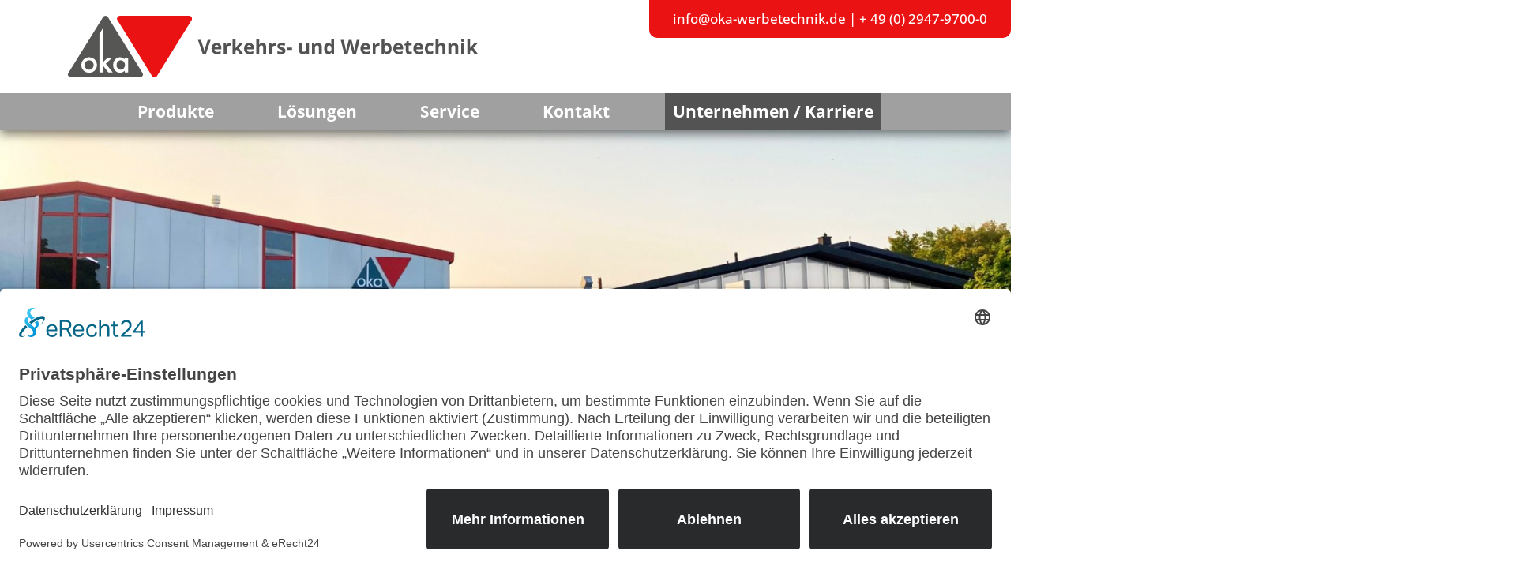

--- FILE ---
content_type: text/html; charset=UTF-8
request_url: https://oka-werbetechnik.de/unternehmen/
body_size: 17932
content:
<!DOCTYPE html>
<html lang="de" prefix="og: https://ogp.me/ns#">
<head>
<link rel="preconnect" href="//app.eu.usercentrics.eu">
<link rel="preconnect" href="//api.eu.usercentrics.eu">
<link rel="preconnect" href="//sdp.eu.usercentrics.eu">
<link rel="preload" href="//app.eu.usercentrics.eu/browser-ui/latest/loader.js" as="script">
<link rel="preload" href="//sdp.eu.usercentrics.eu/latest/uc-block.bundle.js" as="script">
<script id="usercentrics-cmp" async data-eu-mode="true" data-settings-id="apfnP0dewyemWI" src="https://app.eu.usercentrics.eu/browser-ui/latest/loader.js"></script>
<script type="application/javascript" src="https://sdp.eu.usercentrics.eu/latest/uc-block.bundle.js"></script>	
	<meta charset="UTF-8">
	<meta name="viewport" content="width=device-width, initial-scale=1, shrink-to-fit=no">

	
<!-- Suchmaschinen-Optimierung durch Rank Math PRO - https://rankmath.com/ -->
<title>Unternehmen - OKA</title>
<meta name="description" content=" "/>
<meta name="robots" content="index, follow, max-snippet:-1, max-video-preview:-1, max-image-preview:large"/>
<link rel="canonical" href="https://oka-werbetechnik.de/unternehmen/" />
<meta property="og:locale" content="de_DE" />
<meta property="og:type" content="article" />
<meta property="og:title" content="Unternehmen - OKA" />
<meta property="og:description" content=" " />
<meta property="og:url" content="https://oka-werbetechnik.de/unternehmen/" />
<meta property="og:site_name" content="OKA Verkehrs- und Werbetechnik" />
<meta property="article:tag" content="Zitat-Chef" />
<meta property="og:updated_time" content="2026-01-15T11:29:42+01:00" />
<meta property="og:image" content="https://oka-werbetechnik.de/wp-content/uploads/Ansicht-Oka-bearbeitet-Version-4.2-1.jpg" />
<meta property="og:image:secure_url" content="https://oka-werbetechnik.de/wp-content/uploads/Ansicht-Oka-bearbeitet-Version-4.2-1.jpg" />
<meta property="og:image:width" content="1920" />
<meta property="og:image:height" content="684" />
<meta property="og:image:alt" content="Unternehmen" />
<meta property="og:image:type" content="image/jpeg" />
<meta property="article:published_time" content="2025-08-11T14:51:45+02:00" />
<meta property="article:modified_time" content="2026-01-15T11:29:42+01:00" />
<meta name="twitter:card" content="summary_large_image" />
<meta name="twitter:title" content="Unternehmen - OKA" />
<meta name="twitter:description" content=" " />
<meta name="twitter:image" content="https://oka-werbetechnik.de/wp-content/uploads/Ansicht-Oka-bearbeitet-Version-4.2-1.jpg" />
<meta name="twitter:label1" content="Lesedauer" />
<meta name="twitter:data1" content="2 Minuten" />
<script type="application/ld+json" class="rank-math-schema">{"@context":"https://schema.org","@graph":[{"@type":"Organization","@id":"https://oka-werbetechnik.de/#organization","name":"OKA Verkehrs-und Werbetechnik GmbH","url":"https://oka-werbetechnik.de"},{"@type":"WebSite","@id":"https://oka-werbetechnik.de/#website","url":"https://oka-werbetechnik.de","name":"OKA Verkehrs- und Werbetechnik","alternateName":"OKA","publisher":{"@id":"https://oka-werbetechnik.de/#organization"},"inLanguage":"de"},{"@type":"ImageObject","@id":"https://oka-werbetechnik.de/wp-content/uploads/Ansicht-Oka-bearbeitet-Version-4.2-1.jpg","url":"https://oka-werbetechnik.de/wp-content/uploads/Ansicht-Oka-bearbeitet-Version-4.2-1.jpg","width":"200","height":"200","inLanguage":"de"},{"@type":"WebPage","@id":"https://oka-werbetechnik.de/unternehmen/#webpage","url":"https://oka-werbetechnik.de/unternehmen/","name":"Unternehmen - OKA","datePublished":"2025-08-11T14:51:45+02:00","dateModified":"2026-01-15T11:29:42+01:00","isPartOf":{"@id":"https://oka-werbetechnik.de/#website"},"primaryImageOfPage":{"@id":"https://oka-werbetechnik.de/wp-content/uploads/Ansicht-Oka-bearbeitet-Version-4.2-1.jpg"},"inLanguage":"de"},{"@type":"Person","@id":"https://oka-werbetechnik.de/author/a-ka/","name":"Alexander Kampmann","url":"https://oka-werbetechnik.de/author/a-ka/","image":{"@type":"ImageObject","@id":"https://secure.gravatar.com/avatar/50d93305f0483b0486e8c0ec474ea0f9a31988d74798e6c8a47e878639a13dd6?s=96&amp;d=mm&amp;r=g","url":"https://secure.gravatar.com/avatar/50d93305f0483b0486e8c0ec474ea0f9a31988d74798e6c8a47e878639a13dd6?s=96&amp;d=mm&amp;r=g","caption":"Alexander Kampmann","inLanguage":"de"},"worksFor":{"@id":"https://oka-werbetechnik.de/#organization"}},{"@type":"Article","headline":"Unternehmen - OKA","datePublished":"2025-08-11T14:51:45+02:00","dateModified":"2026-01-15T11:29:42+01:00","author":{"@id":"https://oka-werbetechnik.de/author/a-ka/","name":"Alexander Kampmann"},"publisher":{"@id":"https://oka-werbetechnik.de/#organization"},"description":"\u00a0","name":"Unternehmen - OKA","@id":"https://oka-werbetechnik.de/unternehmen/#richSnippet","isPartOf":{"@id":"https://oka-werbetechnik.de/unternehmen/#webpage"},"image":{"@id":"https://oka-werbetechnik.de/wp-content/uploads/Ansicht-Oka-bearbeitet-Version-4.2-1.jpg"},"inLanguage":"de","mainEntityOfPage":{"@id":"https://oka-werbetechnik.de/unternehmen/#webpage"}}]}</script>
<!-- /Rank Math WordPress SEO Plugin -->

<link rel="alternate" title="oEmbed (JSON)" type="application/json+oembed" href="https://oka-werbetechnik.de/wp-json/oembed/1.0/embed?url=https%3A%2F%2Foka-werbetechnik.de%2Funternehmen%2F" />
<link rel="alternate" title="oEmbed (XML)" type="text/xml+oembed" href="https://oka-werbetechnik.de/wp-json/oembed/1.0/embed?url=https%3A%2F%2Foka-werbetechnik.de%2Funternehmen%2F&#038;format=xml" />
<style id='wp-img-auto-sizes-contain-inline-css'>
img:is([sizes=auto i],[sizes^="auto," i]){contain-intrinsic-size:3000px 1500px}
/*# sourceURL=wp-img-auto-sizes-contain-inline-css */
</style>
<style id='wp-emoji-styles-inline-css'>

	img.wp-smiley, img.emoji {
		display: inline !important;
		border: none !important;
		box-shadow: none !important;
		height: 1em !important;
		width: 1em !important;
		margin: 0 0.07em !important;
		vertical-align: -0.1em !important;
		background: none !important;
		padding: 0 !important;
	}
/*# sourceURL=wp-emoji-styles-inline-css */
</style>
<style id='classic-theme-styles-inline-css'>
/*! This file is auto-generated */
.wp-block-button__link{color:#fff;background-color:#32373c;border-radius:9999px;box-shadow:none;text-decoration:none;padding:calc(.667em + 2px) calc(1.333em + 2px);font-size:1.125em}.wp-block-file__button{background:#32373c;color:#fff;text-decoration:none}
/*# sourceURL=/wp-includes/css/classic-themes.min.css */
</style>
<link rel='stylesheet' id='contact-form-7-css' href='https://oka-werbetechnik.de/wp-content/plugins/contact-form-7/includes/css/styles.css?ver=6.1' media='all' />
<link rel='stylesheet' id='rtmegamenu-accordion-style-css' href='https://oka-werbetechnik.de/wp-content/plugins/rt-mega-menu/public/assets/css/rtmega-accordion.css?ver=6.9' media='all' />
<link rel='stylesheet' id='rtmegamenu-style-css' href='https://oka-werbetechnik.de/wp-content/plugins/rt-mega-menu/public/assets/css/rtmega.css?ver=6.9' media='all' />
<link rel='stylesheet' id='wpcf7-redirect-script-frontend-css' href='https://oka-werbetechnik.de/wp-content/plugins/wpcf7-redirect/build/assets/frontend-script.css?ver=2c532d7e2be36f6af233' media='all' />
<link rel='stylesheet' id='megamenu-css' href='https://oka-werbetechnik.de/wp-content/uploads/maxmegamenu/style.css?ver=bbce11' media='all' />
<link rel='stylesheet' id='dashicons-css' href='https://oka-werbetechnik.de/wp-includes/css/dashicons.min.css?ver=6.9' media='all' />
<link rel='stylesheet' id='elementor-icons-css' href='https://oka-werbetechnik.de/wp-content/plugins/elementor/assets/lib/eicons/css/elementor-icons.min.css?ver=5.43.0' media='all' />
<link rel='stylesheet' id='elementor-frontend-css' href='https://oka-werbetechnik.de/wp-content/plugins/elementor/assets/css/frontend.min.css?ver=3.31.2' media='all' />
<link rel='stylesheet' id='elementor-post-6-css' href='https://oka-werbetechnik.de/wp-content/uploads/elementor/css/post-6.css?ver=1768478138' media='all' />
<link rel='stylesheet' id='widget-image-css' href='https://oka-werbetechnik.de/wp-content/plugins/elementor/assets/css/widget-image.min.css?ver=3.31.2' media='all' />
<link rel='stylesheet' id='widget-heading-css' href='https://oka-werbetechnik.de/wp-content/plugins/elementor/assets/css/widget-heading.min.css?ver=3.31.2' media='all' />
<link rel='stylesheet' id='elementor-post-430-css' href='https://oka-werbetechnik.de/wp-content/uploads/elementor/css/post-430.css?ver=1768478499' media='all' />
<link rel='stylesheet' id='main-css' href='https://oka-werbetechnik.de/wp-content/themes/awedis/build/main.css?ver=1.0' media='all' />
<link rel='stylesheet' id='slick-style-css' href='https://oka-werbetechnik.de/wp-content/themes/awedis-theme/js/slick/slick.css?ver=6.9' media='all' />
<link rel='stylesheet' id='slick-theme-css' href='https://oka-werbetechnik.de/wp-content/themes/awedis-theme/js/slick/slick-theme.css?ver=6.9' media='all' />
<link rel='stylesheet' id='awedis-style-css' href='https://oka-werbetechnik.de/wp-content/themes/awedis-theme/style.css?ver=6.9' media='all' />
<!--n2css--><!--n2js--><script src="https://oka-werbetechnik.de/wp-includes/js/jquery/jquery.min.js?ver=3.7.1" id="jquery-core-js"></script>
<script src="https://oka-werbetechnik.de/wp-includes/js/jquery/jquery-migrate.min.js?ver=3.4.1" id="jquery-migrate-js"></script>
<link rel="https://api.w.org/" href="https://oka-werbetechnik.de/wp-json/" /><link rel="alternate" title="JSON" type="application/json" href="https://oka-werbetechnik.de/wp-json/wp/v2/pages/430" /><link rel="EditURI" type="application/rsd+xml" title="RSD" href="https://oka-werbetechnik.de/xmlrpc.php?rsd" />
<meta name="generator" content="WordPress 6.9" />
<link rel='shortlink' href='https://oka-werbetechnik.de/?p=430' />
    
    <style> 
                    .rtmega-menu-container .rtmega-megamenu > .menu-item > .menu-link{
                color: #ffffff;
            }
                        .rtmega-menu-container .rtmega-megamenu.default-nav .menu-item:hover > .menu-link{
                color: #ffffff            }
                        .rtmega-menu-container .rtmega-megamenu.default-nav .menu-item.current-menu-item > .menu-link,
            .rtmega-menu-container .rtmega-megamenu.default-nav .menu-item ul.sub-menu .menu-item.current-menu-item> .menu-link{
                color: #ffffff            }
                </style>
    			<style>
				.e-con.e-parent:nth-of-type(n+4):not(.e-lazyloaded):not(.e-no-lazyload),
				.e-con.e-parent:nth-of-type(n+4):not(.e-lazyloaded):not(.e-no-lazyload) * {
					background-image: none !important;
				}
				@media screen and (max-height: 1024px) {
					.e-con.e-parent:nth-of-type(n+3):not(.e-lazyloaded):not(.e-no-lazyload),
					.e-con.e-parent:nth-of-type(n+3):not(.e-lazyloaded):not(.e-no-lazyload) * {
						background-image: none !important;
					}
				}
				@media screen and (max-height: 640px) {
					.e-con.e-parent:nth-of-type(n+2):not(.e-lazyloaded):not(.e-no-lazyload),
					.e-con.e-parent:nth-of-type(n+2):not(.e-lazyloaded):not(.e-no-lazyload) * {
						background-image: none !important;
					}
				}
			</style>
			<link rel="icon" href="https://oka-werbetechnik.de/wp-content/uploads/cropped-android-chrome-512x512-1-32x32.png" sizes="32x32" />
<link rel="icon" href="https://oka-werbetechnik.de/wp-content/uploads/cropped-android-chrome-512x512-1-192x192.png" sizes="192x192" />
<link rel="apple-touch-icon" href="https://oka-werbetechnik.de/wp-content/uploads/cropped-android-chrome-512x512-1-180x180.png" />
<meta name="msapplication-TileImage" content="https://oka-werbetechnik.de/wp-content/uploads/cropped-android-chrome-512x512-1-270x270.png" />
<style type="text/css">/** Mega Menu CSS: fs **/</style>
	<link rel="manifest" href="/site.webmanifest">
<style id='global-styles-inline-css'>
:root{--wp--preset--aspect-ratio--square: 1;--wp--preset--aspect-ratio--4-3: 4/3;--wp--preset--aspect-ratio--3-4: 3/4;--wp--preset--aspect-ratio--3-2: 3/2;--wp--preset--aspect-ratio--2-3: 2/3;--wp--preset--aspect-ratio--16-9: 16/9;--wp--preset--aspect-ratio--9-16: 9/16;--wp--preset--color--black: #000000;--wp--preset--color--cyan-bluish-gray: #abb8c3;--wp--preset--color--white: #ffffff;--wp--preset--color--pale-pink: #f78da7;--wp--preset--color--vivid-red: #cf2e2e;--wp--preset--color--luminous-vivid-orange: #ff6900;--wp--preset--color--luminous-vivid-amber: #fcb900;--wp--preset--color--light-green-cyan: #7bdcb5;--wp--preset--color--vivid-green-cyan: #00d084;--wp--preset--color--pale-cyan-blue: #8ed1fc;--wp--preset--color--vivid-cyan-blue: #0693e3;--wp--preset--color--vivid-purple: #9b51e0;--wp--preset--gradient--vivid-cyan-blue-to-vivid-purple: linear-gradient(135deg,rgb(6,147,227) 0%,rgb(155,81,224) 100%);--wp--preset--gradient--light-green-cyan-to-vivid-green-cyan: linear-gradient(135deg,rgb(122,220,180) 0%,rgb(0,208,130) 100%);--wp--preset--gradient--luminous-vivid-amber-to-luminous-vivid-orange: linear-gradient(135deg,rgb(252,185,0) 0%,rgb(255,105,0) 100%);--wp--preset--gradient--luminous-vivid-orange-to-vivid-red: linear-gradient(135deg,rgb(255,105,0) 0%,rgb(207,46,46) 100%);--wp--preset--gradient--very-light-gray-to-cyan-bluish-gray: linear-gradient(135deg,rgb(238,238,238) 0%,rgb(169,184,195) 100%);--wp--preset--gradient--cool-to-warm-spectrum: linear-gradient(135deg,rgb(74,234,220) 0%,rgb(151,120,209) 20%,rgb(207,42,186) 40%,rgb(238,44,130) 60%,rgb(251,105,98) 80%,rgb(254,248,76) 100%);--wp--preset--gradient--blush-light-purple: linear-gradient(135deg,rgb(255,206,236) 0%,rgb(152,150,240) 100%);--wp--preset--gradient--blush-bordeaux: linear-gradient(135deg,rgb(254,205,165) 0%,rgb(254,45,45) 50%,rgb(107,0,62) 100%);--wp--preset--gradient--luminous-dusk: linear-gradient(135deg,rgb(255,203,112) 0%,rgb(199,81,192) 50%,rgb(65,88,208) 100%);--wp--preset--gradient--pale-ocean: linear-gradient(135deg,rgb(255,245,203) 0%,rgb(182,227,212) 50%,rgb(51,167,181) 100%);--wp--preset--gradient--electric-grass: linear-gradient(135deg,rgb(202,248,128) 0%,rgb(113,206,126) 100%);--wp--preset--gradient--midnight: linear-gradient(135deg,rgb(2,3,129) 0%,rgb(40,116,252) 100%);--wp--preset--font-size--small: 13px;--wp--preset--font-size--medium: 20px;--wp--preset--font-size--large: 36px;--wp--preset--font-size--x-large: 42px;--wp--preset--spacing--20: 0.44rem;--wp--preset--spacing--30: 0.67rem;--wp--preset--spacing--40: 1rem;--wp--preset--spacing--50: 1.5rem;--wp--preset--spacing--60: 2.25rem;--wp--preset--spacing--70: 3.38rem;--wp--preset--spacing--80: 5.06rem;--wp--preset--shadow--natural: 6px 6px 9px rgba(0, 0, 0, 0.2);--wp--preset--shadow--deep: 12px 12px 50px rgba(0, 0, 0, 0.4);--wp--preset--shadow--sharp: 6px 6px 0px rgba(0, 0, 0, 0.2);--wp--preset--shadow--outlined: 6px 6px 0px -3px rgb(255, 255, 255), 6px 6px rgb(0, 0, 0);--wp--preset--shadow--crisp: 6px 6px 0px rgb(0, 0, 0);}:where(.is-layout-flex){gap: 0.5em;}:where(.is-layout-grid){gap: 0.5em;}body .is-layout-flex{display: flex;}.is-layout-flex{flex-wrap: wrap;align-items: center;}.is-layout-flex > :is(*, div){margin: 0;}body .is-layout-grid{display: grid;}.is-layout-grid > :is(*, div){margin: 0;}:where(.wp-block-columns.is-layout-flex){gap: 2em;}:where(.wp-block-columns.is-layout-grid){gap: 2em;}:where(.wp-block-post-template.is-layout-flex){gap: 1.25em;}:where(.wp-block-post-template.is-layout-grid){gap: 1.25em;}.has-black-color{color: var(--wp--preset--color--black) !important;}.has-cyan-bluish-gray-color{color: var(--wp--preset--color--cyan-bluish-gray) !important;}.has-white-color{color: var(--wp--preset--color--white) !important;}.has-pale-pink-color{color: var(--wp--preset--color--pale-pink) !important;}.has-vivid-red-color{color: var(--wp--preset--color--vivid-red) !important;}.has-luminous-vivid-orange-color{color: var(--wp--preset--color--luminous-vivid-orange) !important;}.has-luminous-vivid-amber-color{color: var(--wp--preset--color--luminous-vivid-amber) !important;}.has-light-green-cyan-color{color: var(--wp--preset--color--light-green-cyan) !important;}.has-vivid-green-cyan-color{color: var(--wp--preset--color--vivid-green-cyan) !important;}.has-pale-cyan-blue-color{color: var(--wp--preset--color--pale-cyan-blue) !important;}.has-vivid-cyan-blue-color{color: var(--wp--preset--color--vivid-cyan-blue) !important;}.has-vivid-purple-color{color: var(--wp--preset--color--vivid-purple) !important;}.has-black-background-color{background-color: var(--wp--preset--color--black) !important;}.has-cyan-bluish-gray-background-color{background-color: var(--wp--preset--color--cyan-bluish-gray) !important;}.has-white-background-color{background-color: var(--wp--preset--color--white) !important;}.has-pale-pink-background-color{background-color: var(--wp--preset--color--pale-pink) !important;}.has-vivid-red-background-color{background-color: var(--wp--preset--color--vivid-red) !important;}.has-luminous-vivid-orange-background-color{background-color: var(--wp--preset--color--luminous-vivid-orange) !important;}.has-luminous-vivid-amber-background-color{background-color: var(--wp--preset--color--luminous-vivid-amber) !important;}.has-light-green-cyan-background-color{background-color: var(--wp--preset--color--light-green-cyan) !important;}.has-vivid-green-cyan-background-color{background-color: var(--wp--preset--color--vivid-green-cyan) !important;}.has-pale-cyan-blue-background-color{background-color: var(--wp--preset--color--pale-cyan-blue) !important;}.has-vivid-cyan-blue-background-color{background-color: var(--wp--preset--color--vivid-cyan-blue) !important;}.has-vivid-purple-background-color{background-color: var(--wp--preset--color--vivid-purple) !important;}.has-black-border-color{border-color: var(--wp--preset--color--black) !important;}.has-cyan-bluish-gray-border-color{border-color: var(--wp--preset--color--cyan-bluish-gray) !important;}.has-white-border-color{border-color: var(--wp--preset--color--white) !important;}.has-pale-pink-border-color{border-color: var(--wp--preset--color--pale-pink) !important;}.has-vivid-red-border-color{border-color: var(--wp--preset--color--vivid-red) !important;}.has-luminous-vivid-orange-border-color{border-color: var(--wp--preset--color--luminous-vivid-orange) !important;}.has-luminous-vivid-amber-border-color{border-color: var(--wp--preset--color--luminous-vivid-amber) !important;}.has-light-green-cyan-border-color{border-color: var(--wp--preset--color--light-green-cyan) !important;}.has-vivid-green-cyan-border-color{border-color: var(--wp--preset--color--vivid-green-cyan) !important;}.has-pale-cyan-blue-border-color{border-color: var(--wp--preset--color--pale-cyan-blue) !important;}.has-vivid-cyan-blue-border-color{border-color: var(--wp--preset--color--vivid-cyan-blue) !important;}.has-vivid-purple-border-color{border-color: var(--wp--preset--color--vivid-purple) !important;}.has-vivid-cyan-blue-to-vivid-purple-gradient-background{background: var(--wp--preset--gradient--vivid-cyan-blue-to-vivid-purple) !important;}.has-light-green-cyan-to-vivid-green-cyan-gradient-background{background: var(--wp--preset--gradient--light-green-cyan-to-vivid-green-cyan) !important;}.has-luminous-vivid-amber-to-luminous-vivid-orange-gradient-background{background: var(--wp--preset--gradient--luminous-vivid-amber-to-luminous-vivid-orange) !important;}.has-luminous-vivid-orange-to-vivid-red-gradient-background{background: var(--wp--preset--gradient--luminous-vivid-orange-to-vivid-red) !important;}.has-very-light-gray-to-cyan-bluish-gray-gradient-background{background: var(--wp--preset--gradient--very-light-gray-to-cyan-bluish-gray) !important;}.has-cool-to-warm-spectrum-gradient-background{background: var(--wp--preset--gradient--cool-to-warm-spectrum) !important;}.has-blush-light-purple-gradient-background{background: var(--wp--preset--gradient--blush-light-purple) !important;}.has-blush-bordeaux-gradient-background{background: var(--wp--preset--gradient--blush-bordeaux) !important;}.has-luminous-dusk-gradient-background{background: var(--wp--preset--gradient--luminous-dusk) !important;}.has-pale-ocean-gradient-background{background: var(--wp--preset--gradient--pale-ocean) !important;}.has-electric-grass-gradient-background{background: var(--wp--preset--gradient--electric-grass) !important;}.has-midnight-gradient-background{background: var(--wp--preset--gradient--midnight) !important;}.has-small-font-size{font-size: var(--wp--preset--font-size--small) !important;}.has-medium-font-size{font-size: var(--wp--preset--font-size--medium) !important;}.has-large-font-size{font-size: var(--wp--preset--font-size--large) !important;}.has-x-large-font-size{font-size: var(--wp--preset--font-size--x-large) !important;}
/*# sourceURL=global-styles-inline-css */
</style>
</head>


<body class="wp-singular page-template page-template-elementor_header_footer page page-id-430 wp-theme-awedis wp-child-theme-awedis-theme mega-menu-main-menu elementor-default elementor-template-full-width elementor-kit-6 elementor-page elementor-page-430">


<a href="#main" class="visually-hidden-focusable">Skip to main content</a>

<div id="wrapper">
	<header>
		<nav id="header" class="navbar navbar-expand-lg navbar-light fixed-top">
        <p class="headContact"><a href="mailto:info@oka-werbetechnik.de">info@oka-werbetechnik.de</a> <span>|</span> <a href="tel:+49294797000">+ 49 (0) 2947-9700-0</a></p>
			<div class="container">
				<div class="row">
					<div class="col-12">
						<a class="navbar-brand" href="https://oka-werbetechnik.de" title="OKA " rel="home">
															<img src="https://oka-werbetechnik.de/wp-content/uploads/oka-logo.svg" alt="OKA ">
								<img src="https://oka-werbetechnik.de/wp-content/themes/awedis-theme/img/oka-slogan.svg" alt="Verkehrs- und Werbetechnik" class="okaSlogan">
								<img src="https://oka-werbetechnik.de/wp-content/themes/awedis-theme/img/oka-slogan-mobile.svg" alt="Verkehrs- und Werbetechnik" class="okaSloganMobile">
													</a>					
					</div>
				</div>
			</div><!-- /.container -->
			<div class="container-fluid">
				<div class="row">
					<div class="col-12">
						<div id="navbar" class="collapse navbar-collapse justify-content-center">
							<div id="mega-menu-wrap-main-menu" class="mega-menu-wrap"><div class="mega-menu-toggle"><div class="mega-toggle-blocks-left"></div><div class="mega-toggle-blocks-center"></div><div class="mega-toggle-blocks-right"><div class='mega-toggle-block mega-menu-toggle-animated-block mega-toggle-block-0' id='mega-toggle-block-0'><button aria-label="Toggle Menu" class="mega-toggle-animated mega-toggle-animated-slider" type="button" aria-expanded="false">
                  <span class="mega-toggle-animated-box">
                    <span class="mega-toggle-animated-inner"></span>
                  </span>
                </button></div></div></div><ul id="mega-menu-main-menu" class="mega-menu max-mega-menu mega-menu-horizontal mega-no-js" data-event="hover_intent" data-effect="fade_up" data-effect-speed="200" data-effect-mobile="slide_right" data-effect-speed-mobile="200" data-panel-width="#header" data-mobile-force-width="body" data-second-click="go" data-document-click="collapse" data-vertical-behaviour="standard" data-breakpoint="1199" data-unbind="true" data-mobile-state="collapse_all" data-mobile-direction="vertical" data-hover-intent-timeout="300" data-hover-intent-interval="100"><li class="mega-megaMenuProdukte mega-menu-item mega-menu-item-type-post_type mega-menu-item-object-page mega-menu-item-has-children mega-menu-megamenu mega-menu-grid mega-align-bottom-left mega-menu-grid mega-menu-item-120 megaMenuProdukte" id="mega-menu-item-120"><a class="mega-menu-link" href="https://oka-werbetechnik.de/produkte/" aria-expanded="false" tabindex="0">Produkte<span class="mega-indicator" aria-hidden="true"></span></a>
<ul class="mega-sub-menu" role='presentation'>
<li class="mega-menu-row" id="mega-menu-120-0">
	<ul class="mega-sub-menu" style='--columns:12' role='presentation'>
<li class="mega-menu-column mega-menu-columns-2-of-12" style="--columns:12; --span:2" id="mega-menu-120-0-0">
		<ul class="mega-sub-menu">
<li class="mega-menu-item mega-menu-item-type-widget widget_media_image mega-menu-item-media_image-2" id="mega-menu-item-media_image-2"><a href="https://oka-werbetechnik.de/produkte/touristische-leitsysteme/"><img fetchpriority="high" width="300" height="169" src="https://oka-werbetechnik.de/wp-content/uploads/menu_touristische-leitsysteme-300x169.jpg" class="image wp-image-321  attachment-medium size-medium" alt="" style="max-width: 100%; height: auto;" decoding="async" srcset="https://oka-werbetechnik.de/wp-content/uploads/menu_touristische-leitsysteme-300x169.jpg 300w, https://oka-werbetechnik.de/wp-content/uploads/menu_touristische-leitsysteme.jpg 355w" sizes="(max-width: 300px) 100vw, 300px" /></a></li>		</ul>
</li><li class="mega-menu-column mega-menu-columns-2-of-12" style="--columns:12; --span:2" id="mega-menu-120-0-1">
		<ul class="mega-sub-menu">
<li class="mega-menu-item mega-menu-item-type-widget widget_text mega-menu-item-text-2" id="mega-menu-item-text-2">			<div class="textwidget"><p><a href="https://oka-werbetechnik.de/produkte/touristische-leitsysteme/">Touristische Leitsysteme</a></p>
</div>
		</li>		</ul>
</li><li class="mega-menu-column mega-menu-columns-2-of-12" style="--columns:12; --span:2" id="mega-menu-120-0-2">
		<ul class="mega-sub-menu">
<li class="mega-menu-item mega-menu-item-type-widget widget_media_image mega-menu-item-media_image-3" id="mega-menu-item-media_image-3"><a href="https://oka-werbetechnik.de/produkte/objektbeschilderung-pylone/"><img width="300" height="169" src="https://oka-werbetechnik.de/wp-content/uploads/menu_objektbeschilderung-300x169.jpg" class="image wp-image-320  attachment-medium size-medium" alt="" style="max-width: 100%; height: auto;" decoding="async" srcset="https://oka-werbetechnik.de/wp-content/uploads/menu_objektbeschilderung-300x169.jpg 300w, https://oka-werbetechnik.de/wp-content/uploads/menu_objektbeschilderung.jpg 355w" sizes="(max-width: 300px) 100vw, 300px" /></a></li>		</ul>
</li><li class="mega-menu-column mega-menu-columns-2-of-12" style="--columns:12; --span:2" id="mega-menu-120-0-3">
		<ul class="mega-sub-menu">
<li class="mega-menu-item mega-menu-item-type-widget widget_text mega-menu-item-text-3" id="mega-menu-item-text-3">			<div class="textwidget"><p><a href="https://oka-werbetechnik.de/produkte/objektbeschilderung-pylone/">Objektbeschilderung / Pylone</a></p>
</div>
		</li>		</ul>
</li><li class="mega-menu-column mega-menu-columns-2-of-12" style="--columns:12; --span:2" id="mega-menu-120-0-4">
		<ul class="mega-sub-menu">
<li class="mega-menu-item mega-menu-item-type-widget widget_media_image mega-menu-item-media_image-4" id="mega-menu-item-media_image-4"><a href="https://oka-werbetechnik.de/produkte/fluchtwegeschilder-betriebsausstattung/"><img width="300" height="169" src="https://oka-werbetechnik.de/wp-content/uploads/menu_fluchtweg-300x169.jpg" class="image wp-image-319  attachment-medium size-medium" alt="" style="max-width: 100%; height: auto;" decoding="async" srcset="https://oka-werbetechnik.de/wp-content/uploads/menu_fluchtweg-300x169.jpg 300w, https://oka-werbetechnik.de/wp-content/uploads/menu_fluchtweg.jpg 355w" sizes="(max-width: 300px) 100vw, 300px" /></a></li>		</ul>
</li><li class="mega-menu-column mega-menu-columns-2-of-12" style="--columns:12; --span:2" id="mega-menu-120-0-5">
		<ul class="mega-sub-menu">
<li class="mega-menu-item mega-menu-item-type-widget widget_text mega-menu-item-text-4" id="mega-menu-item-text-4">			<div class="textwidget"><p><a href="https://oka-werbetechnik.de/produkte/fluchtwegeschilder-betriebsausstattung/">Fluchtwegeschilder / Betriebsausstattung</a></p>
</div>
		</li>		</ul>
</li>	</ul>
</li><li class="mega-menu-row" id="mega-menu-120-1">
	<ul class="mega-sub-menu" style='--columns:12' role='presentation'>
<li class="mega-menu-column mega-menu-columns-2-of-12" style="--columns:12; --span:2" id="mega-menu-120-1-0">
		<ul class="mega-sub-menu">
<li class="mega-menu-item mega-menu-item-type-widget widget_media_image mega-menu-item-media_image-5" id="mega-menu-item-media_image-5"><a href="https://oka-werbetechnik.de/produkte/verkehrszeichen-nach-stvo-strassennamenschilder/"><img loading="lazy" width="300" height="169" src="https://oka-werbetechnik.de/wp-content/uploads/menu_verkehrzeichen-300x169.jpg" class="image wp-image-323  attachment-medium size-medium" alt="" style="max-width: 100%; height: auto;" decoding="async" srcset="https://oka-werbetechnik.de/wp-content/uploads/menu_verkehrzeichen-300x169.jpg 300w, https://oka-werbetechnik.de/wp-content/uploads/menu_verkehrzeichen.jpg 355w" sizes="(max-width: 300px) 100vw, 300px" /></a></li>		</ul>
</li><li class="mega-menu-column mega-menu-columns-2-of-12" style="--columns:12; --span:2" id="mega-menu-120-1-1">
		<ul class="mega-sub-menu">
<li class="mega-menu-item mega-menu-item-type-widget widget_text mega-menu-item-text-5" id="mega-menu-item-text-5">			<div class="textwidget"><p><a href="https://oka-werbetechnik.de/produkte/verkehrszeichen-nach-stvo-strassennamenschilder/">Verkehrszeichen nach StVO / Straßen-namenschilder</a></p>
</div>
		</li>		</ul>
</li><li class="mega-menu-column mega-menu-columns-2-of-12" style="--columns:12; --span:2" id="mega-menu-120-1-2">
		<ul class="mega-sub-menu">
<li class="mega-menu-item mega-menu-item-type-widget widget_media_image mega-menu-item-media_image-6" id="mega-menu-item-media_image-6"><a href="https://oka-werbetechnik.de/produkte/material-zur-baustellensicherung/"><img loading="lazy" width="300" height="169" src="https://oka-werbetechnik.de/wp-content/uploads/Absperrmaterial-300x169.jpg" class="image wp-image-1268  attachment-medium size-medium" alt="" style="max-width: 100%; height: auto;" decoding="async" srcset="https://oka-werbetechnik.de/wp-content/uploads/Absperrmaterial-300x169.jpg 300w, https://oka-werbetechnik.de/wp-content/uploads/Absperrmaterial.jpg 355w" sizes="(max-width: 300px) 100vw, 300px" /></a></li>		</ul>
</li><li class="mega-menu-column mega-menu-columns-2-of-12" style="--columns:12; --span:2" id="mega-menu-120-1-3">
		<ul class="mega-sub-menu">
<li class="mega-menu-item mega-menu-item-type-widget widget_text mega-menu-item-text-6" id="mega-menu-item-text-6">			<div class="textwidget"><p><a href="https://oka-werbetechnik.de/produkte/material-zur-baustellensicherung/">Material zur Baustellensicherung</a></p>
</div>
		</li>		</ul>
</li><li class="mega-menu-column mega-menu-columns-2-of-12" style="--columns:12; --span:2" id="mega-menu-120-1-4">
		<ul class="mega-sub-menu">
<li class="mega-menu-item mega-menu-item-type-widget widget_media_image mega-menu-item-media_image-7" id="mega-menu-item-media_image-7"><a href="https://oka-werbetechnik.de/produkte/aufstellvorrichtungen-poller/"><img loading="lazy" width="355" height="200" src="https://oka-werbetechnik.de/wp-content/uploads/Teaser-Anroechter-Poller-355x200-1.jpg" class="image wp-image-2367  attachment-full size-full" alt="" style="max-width: 100%; height: auto;" decoding="async" srcset="https://oka-werbetechnik.de/wp-content/uploads/Teaser-Anroechter-Poller-355x200-1.jpg 355w, https://oka-werbetechnik.de/wp-content/uploads/Teaser-Anroechter-Poller-355x200-1-300x169.jpg 300w" sizes="(max-width: 355px) 100vw, 355px" /></a></li>		</ul>
</li><li class="mega-menu-column mega-menu-columns-2-of-12" style="--columns:12; --span:2" id="mega-menu-120-1-5">
		<ul class="mega-sub-menu">
<li class="mega-menu-item mega-menu-item-type-widget widget_text mega-menu-item-text-7" id="mega-menu-item-text-7">			<div class="textwidget"><p><a href="https://oka-werbetechnik.de/produkte/aufstellvorrichtungen-poller/">Aufstellvorrichtungen / Poller / Absperrpfosten</a></p>
</div>
		</li>		</ul>
</li>	</ul>
</li><li class="mega-menu-row" id="mega-menu-120-2">
	<ul class="mega-sub-menu" style='--columns:12' role='presentation'>
<li class="mega-menu-column mega-menu-columns-2-of-12" style="--columns:12; --span:2" id="mega-menu-120-2-0">
		<ul class="mega-sub-menu">
<li class="mega-menu-item mega-menu-item-type-widget widget_media_image mega-menu-item-media_image-8" id="mega-menu-item-media_image-8"><a href="https://oka-werbetechnik.de/produkte/thermoplastische-bodenmarkierungen/"><img loading="lazy" width="300" height="169" src="https://oka-werbetechnik.de/wp-content/uploads/menu_bodenmarkierungen-300x169.jpg" class="image wp-image-317  attachment-medium size-medium" alt="" style="max-width: 100%; height: auto;" decoding="async" srcset="https://oka-werbetechnik.de/wp-content/uploads/menu_bodenmarkierungen-300x169.jpg 300w, https://oka-werbetechnik.de/wp-content/uploads/menu_bodenmarkierungen.jpg 355w" sizes="(max-width: 300px) 100vw, 300px" /></a></li>		</ul>
</li><li class="mega-menu-column mega-menu-columns-2-of-12" style="--columns:12; --span:2" id="mega-menu-120-2-1">
		<ul class="mega-sub-menu">
<li class="mega-menu-item mega-menu-item-type-widget widget_text mega-menu-item-text-8" id="mega-menu-item-text-8">			<div class="textwidget"><p><a href="https://oka-werbetechnik.de/produkte/thermoplastische-bodenmarkierungen/">Thermoplastische Bodenmarkierungen</a></p>
</div>
		</li>		</ul>
</li><li class="mega-menu-column mega-menu-columns-2-of-12" style="--columns:12; --span:2" id="mega-menu-120-2-2">
		<ul class="mega-sub-menu">
<li class="mega-menu-item mega-menu-item-type-widget widget_media_image mega-menu-item-media_image-9" id="mega-menu-item-media_image-9"><a href="https://oka-werbetechnik.de/produkte/verkehrsspiegel-geschwindigkeitsmessanlagen/"><img loading="lazy" width="300" height="169" src="https://oka-werbetechnik.de/wp-content/uploads/Verkehrsspiegel-355x200-1-300x169.jpg" class="image wp-image-1506  attachment-medium size-medium" alt="" style="max-width: 100%; height: auto;" decoding="async" srcset="https://oka-werbetechnik.de/wp-content/uploads/Verkehrsspiegel-355x200-1-300x169.jpg 300w, https://oka-werbetechnik.de/wp-content/uploads/Verkehrsspiegel-355x200-1.jpg 355w" sizes="(max-width: 300px) 100vw, 300px" /></a></li>		</ul>
</li><li class="mega-menu-column mega-menu-columns-2-of-12" style="--columns:12; --span:2" id="mega-menu-120-2-3">
		<ul class="mega-sub-menu">
<li class="mega-menu-item mega-menu-item-type-widget widget_text mega-menu-item-text-9" id="mega-menu-item-text-9">			<div class="textwidget"><p><a href="https://oka-werbetechnik.de/produkte/verkehrsspiegel-geschwindigkeitsmessanlagen/">Verkehrsspiegel/ Geschwindigkeits- messanlagen</a></p>
</div>
		</li>		</ul>
</li><li class="mega-menu-column mega-menu-columns-2-of-12" style="--columns:12; --span:2" id="mega-menu-120-2-4">
		<ul class="mega-sub-menu">
<li class="mega-menu-item mega-menu-item-type-widget widget_media_image mega-menu-item-media_image-10" id="mega-menu-item-media_image-10"><a href="https://oka-werbetechnik.de/produkte/digital-und-siebdruck/"><img loading="lazy" width="300" height="169" src="https://oka-werbetechnik.de/wp-content/uploads/Menue_Digitaldruck-300x169.jpg" class="image wp-image-1269  attachment-medium size-medium" alt="" style="max-width: 100%; height: auto;" decoding="async" srcset="https://oka-werbetechnik.de/wp-content/uploads/Menue_Digitaldruck-300x169.jpg 300w, https://oka-werbetechnik.de/wp-content/uploads/Menue_Digitaldruck.jpg 355w" sizes="(max-width: 300px) 100vw, 300px" /></a></li>		</ul>
</li><li class="mega-menu-column mega-menu-columns-2-of-12" style="--columns:12; --span:2" id="mega-menu-120-2-5">
		<ul class="mega-sub-menu">
<li class="mega-menu-item mega-menu-item-type-widget widget_text mega-menu-item-text-10" id="mega-menu-item-text-10">			<div class="textwidget"><p><a href="https://oka-werbetechnik.de/produkte/digital-und-siebdruck/">Digital- und Siebdruck</a></p>
</div>
		</li>		</ul>
</li>	</ul>
</li></ul>
</li><li class="mega-megaMenuLoesungen mega-menu-item mega-menu-item-type-post_type mega-menu-item-object-page mega-menu-item-has-children mega-menu-megamenu mega-menu-grid mega-align-bottom-left mega-menu-grid mega-menu-item-258 megaMenuLoesungen" id="mega-menu-item-258"><a class="mega-menu-link" href="https://oka-werbetechnik.de/loesungen/" aria-expanded="false" tabindex="0">Lösungen<span class="mega-indicator" aria-hidden="true"></span></a>
<ul class="mega-sub-menu" role='presentation'>
<li class="mega-menu-row" id="mega-menu-258-0">
	<ul class="mega-sub-menu" style='--columns:12' role='presentation'>
<li class="mega-menu-column mega-menu-columns-4-of-12" style="--columns:12; --span:4" id="mega-menu-258-0-0">
		<ul class="mega-sub-menu">
<li class="mega-menu-item mega-menu-item-type-widget widget_media_image mega-menu-item-media_image-11" id="mega-menu-item-media_image-11"><a href="https://oka-werbetechnik.de/loesungen/kommunen-und-kreise/"><img loading="lazy" width="300" height="150" src="https://oka-werbetechnik.de/wp-content/uploads/loesungen_kommunen-300x150.jpg" class="image wp-image-310  attachment-medium size-medium" alt="" style="max-width: 100%; height: auto;" decoding="async" srcset="https://oka-werbetechnik.de/wp-content/uploads/loesungen_kommunen-300x150.jpg 300w, https://oka-werbetechnik.de/wp-content/uploads/loesungen_kommunen-1024x513.jpg 1024w, https://oka-werbetechnik.de/wp-content/uploads/loesungen_kommunen-768x385.jpg 768w, https://oka-werbetechnik.de/wp-content/uploads/loesungen_kommunen.jpg 1362w" sizes="(max-width: 300px) 100vw, 300px" /></a></li><li class="mega-menu-item mega-menu-item-type-widget widget_text mega-menu-item-text-11" id="mega-menu-item-text-11">			<div class="textwidget"><p><a href="https://oka-werbetechnik.de/loesungen/kommunen-und-kreise/">Kommunen &amp; Kreise</a></p>
<ul>
<li><a href="https://oka-werbetechnik.de/produkte/touristische-leitsysteme/">Touristische Leitsysteme</a></li>
<li><a href="https://oka-werbetechnik.de/produkte/verkehrszeichen-nach-stvo-strassennamenschilder/">Verkehrszeichen nach StVO / Straßennamenschilder</a></li>
<li><a href="https://oka-werbetechnik.de/produkte/material-zur-baustellensicherung/"> Material zur Baustellensicherung</a></li>
<li><a href="https://oka-werbetechnik.de/produkte/verkehrsspiegel-geschwindigkeitsmessanlagen/">Verkehrsspiegel / Geschwindigkeitsmessanlagen</a></li>
<li><a href="https://oka-werbetechnik.de/produkte/thermoplastische-bodenmarkierungen/">Thermoplastische Bodenmarkierungen</a></li>
</ul>
</div>
		</li>		</ul>
</li><li class="mega-menu-column mega-menu-columns-4-of-12" style="--columns:12; --span:4" id="mega-menu-258-0-1">
		<ul class="mega-sub-menu">
<li class="mega-menu-item mega-menu-item-type-widget widget_media_image mega-menu-item-media_image-12" id="mega-menu-item-media_image-12"><a href="https://oka-werbetechnik.de/loesungen/autobahn-und-strassenmeistereien/"><img loading="lazy" width="300" height="150" src="https://oka-werbetechnik.de/wp-content/uploads/Startseite_Loesungen_Strassenmeistereien-1-300x150.jpg" class="image wp-image-1401  attachment-medium size-medium" alt="" style="max-width: 100%; height: auto;" decoding="async" srcset="https://oka-werbetechnik.de/wp-content/uploads/Startseite_Loesungen_Strassenmeistereien-1-300x150.jpg 300w, https://oka-werbetechnik.de/wp-content/uploads/Startseite_Loesungen_Strassenmeistereien-1-1024x513.jpg 1024w, https://oka-werbetechnik.de/wp-content/uploads/Startseite_Loesungen_Strassenmeistereien-1-768x385.jpg 768w, https://oka-werbetechnik.de/wp-content/uploads/Startseite_Loesungen_Strassenmeistereien-1.jpg 1362w" sizes="(max-width: 300px) 100vw, 300px" /></a></li><li class="mega-menu-item mega-menu-item-type-widget widget_text mega-menu-item-text-12" id="mega-menu-item-text-12">			<div class="textwidget"><p><a href="https://oka-werbetechnik.de/loesungen/autobahn-und-strassenmeistereien/">Straßenmeistereien</a></p>
<ul>
<li><a href="https://oka-werbetechnik.de/produkte/verkehrszeichen-nach-stvo-strassennamenschilder/">Verkehrszeichen nach StVO / Straßennamenschilder</a></li>
<li><a href="https://oka-werbetechnik.de/produkte/material-zur-baustellensicherung/">Material zur Baustellensicherung</a></li>
<li><a href="https://oka-werbetechnik.de/produkte/thermoplastische-bodenmarkierungen/">Thermoplastische Bodenmarkierungen</a></li>
</ul>
</div>
		</li>		</ul>
</li><li class="mega-menu-column mega-menu-columns-4-of-12" style="--columns:12; --span:4" id="mega-menu-258-0-2">
		<ul class="mega-sub-menu">
<li class="mega-menu-item mega-menu-item-type-widget widget_media_image mega-menu-item-media_image-13" id="mega-menu-item-media_image-13"><a href="https://oka-werbetechnik.de/loesungen/industrie-handwerk/"><img loading="lazy" width="300" height="150" src="https://oka-werbetechnik.de/wp-content/uploads/loesungen_industrie-handwerk-300x150.jpg" class="image wp-image-309  attachment-medium size-medium" alt="" style="max-width: 100%; height: auto;" decoding="async" srcset="https://oka-werbetechnik.de/wp-content/uploads/loesungen_industrie-handwerk-300x150.jpg 300w, https://oka-werbetechnik.de/wp-content/uploads/loesungen_industrie-handwerk-1024x513.jpg 1024w, https://oka-werbetechnik.de/wp-content/uploads/loesungen_industrie-handwerk-768x385.jpg 768w, https://oka-werbetechnik.de/wp-content/uploads/loesungen_industrie-handwerk.jpg 1362w" sizes="(max-width: 300px) 100vw, 300px" /></a></li><li class="mega-menu-item mega-menu-item-type-widget widget_text mega-menu-item-text-13" id="mega-menu-item-text-13">			<div class="textwidget"><p><a href="https://oka-werbetechnik.de/loesungen/industrie-handwerk/">Industrie &amp; Handwerk</a></p>
<ul>
<li><a href="https://oka-werbetechnik.de/produkte/fluchtwegeschilder-betriebsausstattung/">Fluchtwegeschilder / Betriebsausstattung</a></li>
<li><a href="https://oka-werbetechnik.de/produkte/objektbeschilderung-pylone/">Objektbeschilderung / Pylone</a></li>
<li><a href="https://oka-werbetechnik.de/produkte/thermoplastische-bodenmarkierungen/">Thermoplastische Bodenmarkierungen</a></li>
<li><a href="https://oka-werbetechnik.de/produkte/aufstellvorrichtungen-poller/">Aufstellvorrichtungen / Poller</a></li>
</ul>
</div>
		</li>		</ul>
</li>	</ul>
</li></ul>
</li><li class="mega-menu-item mega-menu-item-type-post_type mega-menu-item-object-page mega-align-bottom-left mega-menu-flyout mega-menu-item-417" id="mega-menu-item-417"><a class="mega-menu-link" href="https://oka-werbetechnik.de/service/" tabindex="0">Service</a></li><li class="mega-menu-item mega-menu-item-type-post_type mega-menu-item-object-page mega-align-bottom-left mega-menu-flyout mega-menu-item-429" id="mega-menu-item-429"><a class="mega-menu-link" href="https://oka-werbetechnik.de/kontakt/" tabindex="0">Kontakt</a></li><li class="mega-menu-item mega-menu-item-type-post_type mega-menu-item-object-page mega-current-menu-item mega-page_item mega-page-item-430 mega-current_page_item mega-align-bottom-left mega-menu-flyout mega-menu-item-436" id="mega-menu-item-436"><a class="mega-menu-link" href="https://oka-werbetechnik.de/unternehmen/" aria-current="page" tabindex="0">Unternehmen / Karriere</a></li></ul><button class='mega-close' aria-label='Close'></button></div>													</div><!-- /.navbar-collapse -->
					</div>
				</div>

			</div><!-- /.container -->
		</nav><!-- /#header -->
	</header>

	<main id="main" class="container">		<div data-elementor-type="wp-page" data-elementor-id="430" class="elementor elementor-430">
						<section class="elementor-section elementor-top-section elementor-element elementor-element-6797a85 elementor-section-full_width elementor-section-stretched elementor-section-height-default elementor-section-height-default" data-id="6797a85" data-element_type="section" data-settings="{&quot;stretch_section&quot;:&quot;section-stretched&quot;}">
						<div class="elementor-container elementor-column-gap-default">
					<div class="elementor-column elementor-col-100 elementor-top-column elementor-element elementor-element-8b5ef43" data-id="8b5ef43" data-element_type="column">
			<div class="elementor-widget-wrap elementor-element-populated">
						<div class="elementor-element elementor-element-98686e5 elementor-widget elementor-widget-image" data-id="98686e5" data-element_type="widget" data-widget_type="image.default">
				<div class="elementor-widget-container">
															<img loading="lazy" decoding="async" width="1920" height="684" src="https://oka-werbetechnik.de/wp-content/uploads/Ansicht-Oka-bearbeitet-Version-4.2-1.jpg" class="attachment-full size-full wp-image-580" alt="" srcset="https://oka-werbetechnik.de/wp-content/uploads/Ansicht-Oka-bearbeitet-Version-4.2-1.jpg 1920w, https://oka-werbetechnik.de/wp-content/uploads/Ansicht-Oka-bearbeitet-Version-4.2-1-300x107.jpg 300w, https://oka-werbetechnik.de/wp-content/uploads/Ansicht-Oka-bearbeitet-Version-4.2-1-1024x365.jpg 1024w, https://oka-werbetechnik.de/wp-content/uploads/Ansicht-Oka-bearbeitet-Version-4.2-1-768x274.jpg 768w, https://oka-werbetechnik.de/wp-content/uploads/Ansicht-Oka-bearbeitet-Version-4.2-1-1536x547.jpg 1536w" sizes="(max-width: 1920px) 100vw, 1920px" />															</div>
				</div>
					</div>
		</div>
					</div>
		</section>
				<section class="elementor-section elementor-top-section elementor-element elementor-element-2193bb3 elementor-section-boxed elementor-section-height-default elementor-section-height-default" data-id="2193bb3" data-element_type="section">
						<div class="elementor-container elementor-column-gap-default">
					<div class="elementor-column elementor-col-100 elementor-top-column elementor-element elementor-element-c8c3e3a" data-id="c8c3e3a" data-element_type="column">
			<div class="elementor-widget-wrap elementor-element-populated">
						<div class="elementor-element elementor-element-8b11044 elementor-widget elementor-widget-shortcode" data-id="8b11044" data-element_type="widget" data-widget_type="shortcode.default">
				<div class="elementor-widget-container">
							<div class="elementor-shortcode"><div class="breadcrumb"><a href="https://oka-werbetechnik.de/" class="homeLink" title="Home">Home</a> &gt;  <span class="current">Unternehmen</span> </div><!-- .breadcrumbs --></div>
						</div>
				</div>
					</div>
		</div>
					</div>
		</section>
				<section class="elementor-section elementor-top-section elementor-element elementor-element-829ca29 elementor-section-boxed elementor-section-height-default elementor-section-height-default" data-id="829ca29" data-element_type="section">
						<div class="elementor-container elementor-column-gap-default">
					<div class="elementor-column elementor-col-100 elementor-top-column elementor-element elementor-element-486f797" data-id="486f797" data-element_type="column">
			<div class="elementor-widget-wrap elementor-element-populated">
						<div class="elementor-element elementor-element-742bc8b elementor-widget elementor-widget-text-editor" data-id="742bc8b" data-element_type="widget" data-widget_type="text-editor.default">
				<div class="elementor-widget-container">
									<h5><a href="#Teambuilding"><span style="text-decoration: underline; color: #ff0000;"><span style="color: #eb0202; text-decoration: underline;">Lust auf was Neues? Hier geht&#8217;s direkt zur Karriere!</span></span></a></h5><div> </div>								</div>
				</div>
				<div class="elementor-element elementor-element-bb943af elementor-widget elementor-widget-heading" data-id="bb943af" data-element_type="widget" data-widget_type="heading.default">
				<div class="elementor-widget-container">
					<h2 class="elementor-heading-title elementor-size-default">Tradition trifft Innovation</h2>				</div>
				</div>
				<div class="elementor-element elementor-element-206e5e1 elementor-widget elementor-widget-text-editor" data-id="206e5e1" data-element_type="widget" data-widget_type="text-editor.default">
				<div class="elementor-widget-container">
									<p data-start="263" data-end="639">Seit 1950 gestalten wir als familiengeführtes Unternehmen mit Pioniergeist und handwerklicher Kompetenz den Bereich Werbe- und Verkehrstechnik neu. Was ursprünglich als Schilderfabrik von Otto Knickenberg begann, entwickelte sich über Jahrzehnte hinweg zu einem breit aufgestellten Anbieter, der moderne Beschilderungssysteme für Verkehr, Industrie und Öffentlichkeit liefert.</p><p data-start="641" data-end="884">Mit dem Eintritt von Franz Holtmann als Geschäftsführer im Jahr 1983 startete eine neue Ära – geprägt durch strategische Investitionen in neueste Maschinen- und Anlagentechnik und die gezielte Expansion hin zu innovativen Produktionsbereichen.</p><p data-start="886" data-end="967">Heute gliedert sich unser vielseitiges Leistungsportfolio in folgende Bereiche:</p><ul data-start="968" data-end="1439"><li data-start="968" data-end="1039"><p data-start="970" data-end="1039"><strong data-start="970" data-end="989">Verkehrstechnik</strong> – präzise gefertigt nach RAL-Gütezeichen Nr. 41</p></li><li data-start="1040" data-end="1124"><p data-start="1042" data-end="1124"><strong data-start="1042" data-end="1080">Werbetechnik &amp; Objektbeschilderung</strong> – flexibel, kompetent und kosteneffizient</p></li><li data-start="1125" data-end="1204"><p data-start="1127" data-end="1204"><strong data-start="1127" data-end="1167">Baustellensicherung &amp; Absperrtechnik</strong> – für höchste Sicherheit auf ihrer Baustelle</p></li><li data-start="1205" data-end="1287"><p data-start="1207" data-end="1287"><strong data-start="1207" data-end="1251">Touristische Leit- &amp; Informationssysteme</strong> – sichtbar, informativ, langlebig</p></li><li data-start="1288" data-end="1439"><p data-start="1290" data-end="1439"><strong data-start="1290" data-end="1314">Sieb- &amp; Digitaldruck</strong> – mit modernster Technik (Latex-, Solvent-, UV-Plattendruck mit Weiß- und 6-Farboptionen, sowie UV-Verkehrszeichenfertigung)</p></li></ul><p>Gerade im Bereich <strong>Werbetechnik und Objektbeschilderung</strong> setzen wir Maßstäbe: Dank unserer modernen Ausstattung und unseres erfahrenen Teams fertigen wir Werbemittel, Schilder und Leitsysteme aus unterschiedlichsten Materialien kurzfristig und präzise nach Vorgabe. Unsere eigene Schlosserei ermöglicht es, viele Verarbeitungsarbeiten direkt im Haus durchzuführen, und unsere Lackierkabine erlaubt die Umsetzung von Teil- und Kleinserien. Für größere Stückzahlen greifen wir bei Bedarf auf bewährte externe Beschichtungsbetriebe zurück.</p><p>Mit dieser Kombination aus Kompetenz, Vielseitigkeit und fairer Preisgestaltung sind wir weit über die Region hinaus zu einem gefragten Partner für alle Anwendungsbereiche der Sieb- und Digitaldrucktechnik geworden.</p><h6 data-start="1927" data-end="1987"><strong>Wichtige Meilensteine unserer Unternehmensentwicklung:</strong></h6><ul data-start="1988" data-end="2387"><li data-start="1988" data-end="2063"><p data-start="1990" data-end="2063"><strong>1991</strong> – Umzug in das heutige Gewerbegebiet und Umfirmierung zur GmbH</p></li><li data-start="2064" data-end="2121"><p data-start="2066" data-end="2121"><strong data-start="2066" data-end="2074">2000</strong> – Neubau für Sieb- und Digitaldruckeinheiten</p></li><li data-start="2122" data-end="2170"><p data-start="2124" data-end="2170"><strong data-start="2124" data-end="2132">2013</strong> – Erweiterung der Schilderfertigung</p></li><li data-start="2171" data-end="2265"><p data-start="2173" data-end="2265"><strong data-start="2173" data-end="2181">2020</strong> – Erweiterung des Verwaltungsgebäudes durch einen modernen Anbau</p></li><li data-start="2266" data-end="2387"><p data-start="2268" data-end="2387"><strong data-start="2268" data-end="2276">2023</strong> – Einstieg von Erik Holtmann als Geschäftsführer / Beginn des Generationswechsels</p></li></ul><p data-start="2389" data-end="2726">Unser Anspruch: Wir verbinden traditionelles Handwerk mit zukunftsweisender Fertigungstechnik, um innovativ, zuverlässig und kundenzentriert zu agieren – mit Produkten, die Bestand haben. So bleibt die Unternehmensführung auch in Zukunft fest in Familienhand, und wir sind bereit, Ihre Anforderungen heute wie morgen optimal zu erfüllen.</p><p data-start="2389" data-end="2726"> </p><p data-start="2389" data-end="2726"> </p>								</div>
				</div>
				<div class="elementor-element elementor-element-f5bb42e elementor-widget elementor-widget-heading" data-id="f5bb42e" data-element_type="widget" id="Teambuilding" data-widget_type="heading.default">
				<div class="elementor-widget-container">
					<h2 class="elementor-heading-title elementor-size-default">Zeit für was Neues? Komm ins Team!</h2>				</div>
				</div>
				<div class="elementor-element elementor-element-fd7369f elementor-widget elementor-widget-text-editor" data-id="fd7369f" data-element_type="widget" data-widget_type="text-editor.default">
				<div class="elementor-widget-container">
									<p>Du hast Lust, etwas zu bewegen – nicht nur das zu tun, was auf dem Zettel steht? Du arbeitest gern praktisch, denkst mit und behältst den Überblick bis zum fertigen Ergebnis? Dann sollten wir uns kennenlernen.</p><p>Wir suchen motivierte Menschen für Schlosserei, Schilderfertigung und Montage.<br />Ob gelernt oder berufsfremd – wichtig ist uns dein Engagement. Alles andere bringen wir dir bei.</p><p>Montage ist Teil des Jobs, aber bei uns heißt das:<br />meist 1–2 Tage pro Woche, überwiegend im Umfeld unseres Standorts.</p><p><strong>Auch Nachwuchs ist bei uns willkommen:</strong><br />Wir suchen Auszubildende – entweder im kaufmännischen Bereich oder in der Produktion (Grafik, Sieb- und Digitaldruck). Wenn du neugierig bist, mit anpacken willst und Lust hast, etwas zu lernen, bist du bei uns genau richtig.</p><p>Bei uns arbeitest du in einem unkomplizierten, kollegialen Umfeld, mit kurzen Wegen, echtem Teamgeist und Raum für eigene Ideen. Ideal für alle, die sich verändern oder beruflich durchstarten möchten.</p><p><strong>Neugierig?</strong><br /><strong>Dann schick uns einfach deine Initiativbewerbung – wir freuen uns auf dich!</strong></p><p>Sende deine Bewerbung per E-Mail an Alexander Kampmann: <a href="mailto:a.ka@oka-werbetechnik.de">a.ka@oka-werbetechnik.de</a>!</p>								</div>
				</div>
					</div>
		</div>
					</div>
		</section>
				<section class="elementor-section elementor-top-section elementor-element elementor-element-294d237 elementor-section-stretched redCaller elementor-section-boxed elementor-section-height-default elementor-section-height-default" data-id="294d237" data-element_type="section" data-settings="{&quot;stretch_section&quot;:&quot;section-stretched&quot;,&quot;background_background&quot;:&quot;classic&quot;}">
						<div class="elementor-container elementor-column-gap-default">
					<div class="elementor-column elementor-col-100 elementor-top-column elementor-element elementor-element-83fedd3" data-id="83fedd3" data-element_type="column">
			<div class="elementor-widget-wrap elementor-element-populated">
						<div class="elementor-element elementor-element-9cb6236 elementor-widget elementor-widget-text-editor" data-id="9cb6236" data-element_type="widget" data-widget_type="text-editor.default">
				<div class="elementor-widget-container">
									<blockquote><p>„Ob groß oder klein &#8211; jedes Projekt bekommt von uns die gleiche Sorgfalt und Begeisterung.“</p></blockquote>								</div>
				</div>
				<div class="elementor-element elementor-element-02b54f5 elementor-widget elementor-widget-text-editor" data-id="02b54f5" data-element_type="widget" data-widget_type="text-editor.default">
				<div class="elementor-widget-container">
									<p>Franz Holtmann<br />Geschäftsführer der OKA Verkehrs- und Werbetechnik GmbH</p>								</div>
				</div>
					</div>
		</div>
					</div>
		</section>
				<section class="elementor-section elementor-top-section elementor-element elementor-element-386fab7 elementor-section-boxed elementor-section-height-default elementor-section-height-default" data-id="386fab7" data-element_type="section">
						<div class="elementor-container elementor-column-gap-default">
					<div class="elementor-column elementor-col-100 elementor-top-column elementor-element elementor-element-5aaa739" data-id="5aaa739" data-element_type="column">
			<div class="elementor-widget-wrap elementor-element-populated">
						<div class="elementor-element elementor-element-68da19d elementor-widget elementor-widget-shortcode" data-id="68da19d" data-element_type="widget" data-widget_type="shortcode.default">
				<div class="elementor-widget-container">
							<div class="elementor-shortcode"><div class="container p-0"><div class="row pt-5 mb-3"><div class="col-12 smallHeadline"><h2>Referenzen</h2></div></div><div class="row"><div class="col-12 projektSlider"><div><a href="https://oka-werbetechnik.de/projekt/gemeinde-wadersloh/"><img decoding="async" src="https://oka-werbetechnik.de/wp-content/uploads/Wadersloh_Referenz_Teaser-e1760624663884.jpg" alt="Gemeinde Wadersloh, Wappen"></a><p class="slideTitle"><a href="https://oka-werbetechnik.de/projekt/gemeinde-wadersloh/">Gemeinde Wadersloh, Wappen</p></a><a href="https://oka-werbetechnik.de/produkte/objektbeschilderung-pylone/" title="Objektbeschilderung / Pylone" class="slideProduktLinks">&gt; Objektbeschilderung / Pylone</a><br></div><div><a href="https://oka-werbetechnik.de/projekt/schlueter-baumaschinen-erwitte/"><img decoding="async" src="https://oka-werbetechnik.de/wp-content/uploads/Orientierungstafel-Eingang-372x220-1.jpg" alt="Leitsystem Behörde, Lippstadt"></a><p class="slideTitle"><a href="https://oka-werbetechnik.de/projekt/schlueter-baumaschinen-erwitte/">Leitsystem Behörde, Lippstadt</p></a><a href="https://oka-werbetechnik.de/produkte/objektbeschilderung-pylone/leitsysteme/" title="innerbetriebliche Leitsysteme" class="slideProduktLinks">&gt; innerbetriebliche Leitsysteme</a><br><a href="https://oka-werbetechnik.de/produkte/objektbeschilderung-pylone/werbeanlagen/" title="Werbeanlagen / Pylone" class="slideProduktLinks">&gt; Werbeanlagen / Pylone</a><br></div><div><a href="https://oka-werbetechnik.de/projekt/modehaus-glennemeier-bad-waldliesborn/"><img decoding="async" src="https://oka-werbetechnik.de/wp-content/uploads/Glennemeier_Referenz_Teaser-e1760624463773.jpg" alt="Modehaus Glennemeier, Bad Waldliesborn"></a><p class="slideTitle"><a href="https://oka-werbetechnik.de/projekt/modehaus-glennemeier-bad-waldliesborn/">Modehaus Glennemeier, Bad Waldliesborn</p></a><a href="https://oka-werbetechnik.de/produkte/objektbeschilderung-pylone/werbeanlagen/" title="Werbeanlagen / Pylone" class="slideProduktLinks">&gt; Werbeanlagen / Pylone</a><br><a href="https://oka-werbetechnik.de/produkte/objektbeschilderung-pylone/" title="Objektbeschilderung / Pylone" class="slideProduktLinks">&gt; Objektbeschilderung / Pylone</a><br></div><div><a href="https://oka-werbetechnik.de/projekt/roreger-holzbau-anroechte-2/"><img decoding="async" src="https://oka-werbetechnik.de/wp-content/uploads/Roreger_Referenz_Teaser_2-e1760624517828.jpg" alt="Roreger Holzbau, Anröchte"></a><p class="slideTitle"><a href="https://oka-werbetechnik.de/projekt/roreger-holzbau-anroechte-2/">Roreger Holzbau, Anröchte</p></a><a href="https://oka-werbetechnik.de/produkte/objektbeschilderung-pylone/werbeanlagen/" title="Werbeanlagen / Pylone" class="slideProduktLinks">&gt; Werbeanlagen / Pylone</a><br></div><div><a href="https://oka-werbetechnik.de/projekt/hansestadt-hamburg/"><img decoding="async" src="https://oka-werbetechnik.de/wp-content/uploads/Hamburg_Referenz_Teaser1-e1760624337596.jpg" alt="Hansestadt Hamburg"></a><p class="slideTitle"><a href="https://oka-werbetechnik.de/projekt/hansestadt-hamburg/">Hansestadt Hamburg</p></a><a href="https://oka-werbetechnik.de/produkte/touristische-leitsysteme/" title="Touristische Leitsysteme" class="slideProduktLinks">&gt; Touristische Leitsysteme</a><br></div><div><a href="https://oka-werbetechnik.de/projekt/stadt-warendorf/"><img decoding="async" src="https://oka-werbetechnik.de/wp-content/uploads/Warendorf_Referenz_Teaser-e1760624708603.jpg" alt="Stadt Warendorf"></a><p class="slideTitle"><a href="https://oka-werbetechnik.de/projekt/stadt-warendorf/">Stadt Warendorf</p></a><a href="https://oka-werbetechnik.de/produkte/touristische-leitsysteme/" title="Touristische Leitsysteme" class="slideProduktLinks">&gt; Touristische Leitsysteme</a><br></div><div><a href="https://oka-werbetechnik.de/projekt/schlueter-baumaschinen-erwitte-2/"><img decoding="async" src="https://oka-werbetechnik.de/wp-content/uploads/teaser-beispiel-e1759840501297.jpg" alt="Schlüter Baumaschinen, Erwitte"></a><p class="slideTitle"><a href="https://oka-werbetechnik.de/projekt/schlueter-baumaschinen-erwitte-2/">Schlüter Baumaschinen, Erwitte</p></a><a href="https://oka-werbetechnik.de/produkte/objektbeschilderung-pylone/leitsysteme/" title="innerbetriebliche Leitsysteme" class="slideProduktLinks">&gt; innerbetriebliche Leitsysteme</a><br><a href="https://oka-werbetechnik.de/produkte/objektbeschilderung-pylone/werbeanlagen/" title="Werbeanlagen / Pylone" class="slideProduktLinks">&gt; Werbeanlagen / Pylone</a><br></div><div><a href="https://oka-werbetechnik.de/projekt/stadt-bebra/"><img decoding="async" src="https://oka-werbetechnik.de/wp-content/uploads/Bebra_Teaser_Referenz-e1760624284464.jpg" alt="Stadt Bebra"></a><p class="slideTitle"><a href="https://oka-werbetechnik.de/projekt/stadt-bebra/">Stadt Bebra</p></a><a href="https://oka-werbetechnik.de/produkte/touristische-leitsysteme/" title="Touristische Leitsysteme" class="slideProduktLinks">&gt; Touristische Leitsysteme</a><br></div><div><a href="https://oka-werbetechnik.de/projekt/aurea-autohof-rheda-wiedenbrueck/"><img decoding="async" src="https://oka-werbetechnik.de/wp-content/uploads/Bodenmarkierung-Verkehrszeichen-372x220-1.jpg" alt="Autohof, Rheda Wiedenbrück"></a><p class="slideTitle"><a href="https://oka-werbetechnik.de/projekt/aurea-autohof-rheda-wiedenbrueck/">Autohof, Rheda Wiedenbrück</p></a><a href="https://oka-werbetechnik.de/produkte/thermoplastische-bodenmarkierungen/" title="Thermoplastische Bodenmarkierungen" class="slideProduktLinks">&gt; Thermoplastische Bodenmarkierungen</a><br><a href="https://oka-werbetechnik.de/produkte/thermoplastische-bodenmarkierungen/bodenmarkierungen-linien-und-symbole/" title="Bodenmarkierungen &#8211; kurz erklärt" class="slideProduktLinks">&gt; Bodenmarkierungen &#8211; kurz erklärt</a><br></div><div><a href="https://oka-werbetechnik.de/projekt/serteq-bad-waldliesborn/"><img decoding="async" src="https://oka-werbetechnik.de/wp-content/uploads/Serteq_Referenz_Teaser-e1760624560860.jpg" alt="Serteq, Bad Waldliesborn"></a><p class="slideTitle"><a href="https://oka-werbetechnik.de/projekt/serteq-bad-waldliesborn/">Serteq, Bad Waldliesborn</p></a><a href="https://oka-werbetechnik.de/produkte/objektbeschilderung-pylone/leitsysteme/" title="innerbetriebliche Leitsysteme" class="slideProduktLinks">&gt; innerbetriebliche Leitsysteme</a><br><a href="https://oka-werbetechnik.de/produkte/objektbeschilderung-pylone/werbeanlagen/" title="Werbeanlagen / Pylone" class="slideProduktLinks">&gt; Werbeanlagen / Pylone</a><br></div><div><a href="https://oka-werbetechnik.de/projekt/stadt-recklinghausen/"><img decoding="async" src="https://oka-werbetechnik.de/wp-content/uploads/Recklinghausen_Referenz_Teaser-e1760624438866.jpg" alt="Stadt Recklinghausen"></a><p class="slideTitle"><a href="https://oka-werbetechnik.de/projekt/stadt-recklinghausen/">Stadt Recklinghausen</p></a><a href="https://oka-werbetechnik.de/produkte/touristische-leitsysteme/musterprodukt/" title="Radwegweisungen nach HBR" class="slideProduktLinks">&gt; Radwegweisungen nach HBR</a><br></div></div></div></div></div>
						</div>
				</div>
					</div>
		</div>
					</div>
		</section>
				</div>
				</main><!-- /#main -->
		<footer id="footer">
			<div class="container">
				<div class="row align-items-end">
					<div class="col-lg-6">
						<p class="footerGeneralInfos">OKA Verkehrs-und Werbetechnik GmbH<br>Dieselstraße 4 | 59609 Anröchte | Germany</p><p>Telefon: <a href="tel:+490294797000">+ 49 (0) 02947-9700-0</a> | Telefax: + 49 (0) 02947-9700-10</p><p><a href="mailto:info@oka-werbetechnik.de">info@oka-werbetechnik.de</a></p>						
					</div>
					<div class="col-lg-6">
						<p class="footerGeneralLinks"><a href="https://oka-werbetechnik.de/impressum/">Impressum</a> <a href="https://oka-werbetechnik.de/datenschutzerklaerung/">Datenschutz</a> <a href="https://oka-werbetechnik.de/service/#downloads">Downloads</a> <a href="javascript:UC_UI.showSecondLayer();">Cookie-Einstellungen</a></p>						
					</div>

				</div><!-- /.row -->
			</div><!-- /.container -->
		</footer><!-- /#footer -->
	</div><!-- /#wrapper -->
	<script type="speculationrules">
{"prefetch":[{"source":"document","where":{"and":[{"href_matches":"/*"},{"not":{"href_matches":["/wp-*.php","/wp-admin/*","/wp-content/uploads/*","/wp-content/*","/wp-content/plugins/*","/wp-content/themes/awedis-theme/*","/wp-content/themes/awedis/*","/*\\?(.+)"]}},{"not":{"selector_matches":"a[rel~=\"nofollow\"]"}},{"not":{"selector_matches":".no-prefetch, .no-prefetch a"}}]},"eagerness":"conservative"}]}
</script>
			<script>
				const lazyloadRunObserver = () => {
					const lazyloadBackgrounds = document.querySelectorAll( `.e-con.e-parent:not(.e-lazyloaded)` );
					const lazyloadBackgroundObserver = new IntersectionObserver( ( entries ) => {
						entries.forEach( ( entry ) => {
							if ( entry.isIntersecting ) {
								let lazyloadBackground = entry.target;
								if( lazyloadBackground ) {
									lazyloadBackground.classList.add( 'e-lazyloaded' );
								}
								lazyloadBackgroundObserver.unobserve( entry.target );
							}
						});
					}, { rootMargin: '200px 0px 200px 0px' } );
					lazyloadBackgrounds.forEach( ( lazyloadBackground ) => {
						lazyloadBackgroundObserver.observe( lazyloadBackground );
					} );
				};
				const events = [
					'DOMContentLoaded',
					'elementor/lazyload/observe',
				];
				events.forEach( ( event ) => {
					document.addEventListener( event, lazyloadRunObserver );
				} );
			</script>
			<script id="accessibility-widget-js-extra">
var _cyA11yConfig = {"status":{"mobile":true,"desktop":true},"iconId":"default","iconSize":"48","label":"Accessibility widget","heading":"Accessibility menu","position":{"mobile":"bottom-right","desktop":"bottom-right"},"language":{"default":"de","selected":[]},"margins":{"desktop":{"top":20,"bottom":20,"left":20,"right":20},"mobile":{"top":20,"bottom":20,"left":20,"right":20}},"primaryColor":"#535353","modules":{"color":{"darkContrast":{"enabled":true},"lightContrast":{"enabled":true},"highContrast":{"enabled":true},"highSaturation":{"enabled":true},"lightSaturation":{"monochrome":true},"content":{"highlightText":{"enabled":true},"highlightLinks":{"enabled":true},"dyslexicFont":{"enabled":true},"letterSpacing":{"enabled":true},"lineHeight":{"enabled":true},"fontWeight":{"enabled":true}}},"statement":{"enabled":false,"url":""}}};
//# sourceURL=accessibility-widget-js-extra
</script>
<script src="https://oka-werbetechnik.de/wp-content/plugins/accessibility-widget/lite/frontend/assets/js/widget.min.js?ver=3.0.2" id="accessibility-widget-js"></script>
<script src="https://oka-werbetechnik.de/wp-includes/js/dist/hooks.min.js?ver=dd5603f07f9220ed27f1" id="wp-hooks-js"></script>
<script src="https://oka-werbetechnik.de/wp-includes/js/dist/i18n.min.js?ver=c26c3dc7bed366793375" id="wp-i18n-js"></script>
<script id="wp-i18n-js-after">
wp.i18n.setLocaleData( { 'text direction\u0004ltr': [ 'ltr' ] } );
//# sourceURL=wp-i18n-js-after
</script>
<script src="https://oka-werbetechnik.de/wp-content/plugins/contact-form-7/includes/swv/js/index.js?ver=6.1" id="swv-js"></script>
<script id="contact-form-7-js-translations">
( function( domain, translations ) {
	var localeData = translations.locale_data[ domain ] || translations.locale_data.messages;
	localeData[""].domain = domain;
	wp.i18n.setLocaleData( localeData, domain );
} )( "contact-form-7", {"translation-revision-date":"2025-06-29 22:01:44+0000","generator":"GlotPress\/4.0.1","domain":"messages","locale_data":{"messages":{"":{"domain":"messages","plural-forms":"nplurals=2; plural=n != 1;","lang":"de"},"This contact form is placed in the wrong place.":["Dieses Kontaktformular wurde an der falschen Stelle platziert."],"Error:":["Fehler:"]}},"comment":{"reference":"includes\/js\/index.js"}} );
//# sourceURL=contact-form-7-js-translations
</script>
<script id="contact-form-7-js-before">
var wpcf7 = {
    "api": {
        "root": "https:\/\/oka-werbetechnik.de\/wp-json\/",
        "namespace": "contact-form-7\/v1"
    }
};
//# sourceURL=contact-form-7-js-before
</script>
<script src="https://oka-werbetechnik.de/wp-content/plugins/contact-form-7/includes/js/index.js?ver=6.1" id="contact-form-7-js"></script>
<script src="https://oka-werbetechnik.de/wp-content/plugins/rt-mega-menu/public/assets/js/rtmega-accordion.js?ver=1.3.4" id="rtmegamenu-accordion-script-js"></script>
<script src="https://oka-werbetechnik.de/wp-content/plugins/rt-mega-menu/public/assets/js/rtmega-menu-public.js?ver=1.3.4" id="rtmegamenu-public-js"></script>
<script id="wpcf7-redirect-script-js-extra">
var wpcf7r = {"ajax_url":"https://oka-werbetechnik.de/wp-admin/admin-ajax.php"};
//# sourceURL=wpcf7-redirect-script-js-extra
</script>
<script src="https://oka-werbetechnik.de/wp-content/plugins/wpcf7-redirect/build/assets/frontend-script.js?ver=2c532d7e2be36f6af233" id="wpcf7-redirect-script-js"></script>
<script src="https://oka-werbetechnik.de/wp-content/themes/awedis/build/main.js?ver=1.0" id="mainjs-js"></script>
<script src="https://oka-werbetechnik.de/wp-content/plugins/elementor/assets/js/webpack.runtime.min.js?ver=3.31.2" id="elementor-webpack-runtime-js"></script>
<script src="https://oka-werbetechnik.de/wp-content/plugins/elementor/assets/js/frontend-modules.min.js?ver=3.31.2" id="elementor-frontend-modules-js"></script>
<script src="https://oka-werbetechnik.de/wp-includes/js/jquery/ui/core.min.js?ver=1.13.3" id="jquery-ui-core-js"></script>
<script id="elementor-frontend-js-before">
var elementorFrontendConfig = {"environmentMode":{"edit":false,"wpPreview":false,"isScriptDebug":false},"i18n":{"shareOnFacebook":"Auf Facebook teilen","shareOnTwitter":"Auf Twitter teilen","pinIt":"Anheften","download":"Download","downloadImage":"Bild herunterladen","fullscreen":"Vollbild","zoom":"Zoom","share":"Teilen","playVideo":"Video abspielen","previous":"Zur\u00fcck","next":"Weiter","close":"Schlie\u00dfen","a11yCarouselPrevSlideMessage":"Vorherige Folie","a11yCarouselNextSlideMessage":"N\u00e4chste Folie","a11yCarouselFirstSlideMessage":"Dies ist die erste Folie","a11yCarouselLastSlideMessage":"Dies ist die letzte Folie","a11yCarouselPaginationBulletMessage":"Zu Folie"},"is_rtl":false,"breakpoints":{"xs":0,"sm":480,"md":768,"lg":1025,"xl":1440,"xxl":1600},"responsive":{"breakpoints":{"mobile":{"label":"Mobil Hochformat","value":767,"default_value":767,"direction":"max","is_enabled":true},"mobile_extra":{"label":"Mobil Querformat","value":880,"default_value":880,"direction":"max","is_enabled":false},"tablet":{"label":"Tablet-Hochformat","value":1024,"default_value":1024,"direction":"max","is_enabled":true},"tablet_extra":{"label":"Tablet Querformat","value":1200,"default_value":1200,"direction":"max","is_enabled":false},"laptop":{"label":"Laptop","value":1366,"default_value":1366,"direction":"max","is_enabled":false},"widescreen":{"label":"Breitbild","value":2400,"default_value":2400,"direction":"min","is_enabled":false}},"hasCustomBreakpoints":false},"version":"3.31.2","is_static":false,"experimentalFeatures":{"additional_custom_breakpoints":true,"e_element_cache":true,"home_screen":true,"global_classes_should_enforce_capabilities":true,"e_variables":true,"cloud-library":true,"e_opt_in_v4_page":true},"urls":{"assets":"https:\/\/oka-werbetechnik.de\/wp-content\/plugins\/elementor\/assets\/","ajaxurl":"https:\/\/oka-werbetechnik.de\/wp-admin\/admin-ajax.php","uploadUrl":"https:\/\/oka-werbetechnik.de\/wp-content\/uploads"},"nonces":{"floatingButtonsClickTracking":"4c46edbf92"},"swiperClass":"swiper","settings":{"page":[],"editorPreferences":[]},"kit":{"active_breakpoints":["viewport_mobile","viewport_tablet"],"global_image_lightbox":"yes","lightbox_enable_counter":"yes","lightbox_enable_fullscreen":"yes","lightbox_enable_zoom":"yes","lightbox_enable_share":"yes","lightbox_title_src":"title","lightbox_description_src":"description"},"post":{"id":430,"title":"Unternehmen%20-%20OKA","excerpt":"","featuredImage":false}};
//# sourceURL=elementor-frontend-js-before
</script>
<script src="https://oka-werbetechnik.de/wp-content/plugins/elementor/assets/js/frontend.min.js?ver=3.31.2" id="elementor-frontend-js"></script>
<script src="https://oka-werbetechnik.de/wp-content/themes/awedis-theme/js/slick/slick.min.js?ver=6.9" id="slickslider-js"></script>
<script src="https://oka-werbetechnik.de/wp-content/themes/awedis-theme/js/awedis.js?ver=6.9" id="childscript-js"></script>
<script src="https://oka-werbetechnik.de/wp-includes/js/hoverIntent.min.js?ver=1.10.2" id="hoverIntent-js"></script>
<script src="https://oka-werbetechnik.de/wp-content/plugins/megamenu/js/maxmegamenu.js?ver=3.6.2" id="megamenu-js"></script>
<script id="wp-emoji-settings" type="application/json">
{"baseUrl":"https://s.w.org/images/core/emoji/17.0.2/72x72/","ext":".png","svgUrl":"https://s.w.org/images/core/emoji/17.0.2/svg/","svgExt":".svg","source":{"concatemoji":"https://oka-werbetechnik.de/wp-includes/js/wp-emoji-release.min.js?ver=6.9"}}
</script>
<script type="module">
/*! This file is auto-generated */
const a=JSON.parse(document.getElementById("wp-emoji-settings").textContent),o=(window._wpemojiSettings=a,"wpEmojiSettingsSupports"),s=["flag","emoji"];function i(e){try{var t={supportTests:e,timestamp:(new Date).valueOf()};sessionStorage.setItem(o,JSON.stringify(t))}catch(e){}}function c(e,t,n){e.clearRect(0,0,e.canvas.width,e.canvas.height),e.fillText(t,0,0);t=new Uint32Array(e.getImageData(0,0,e.canvas.width,e.canvas.height).data);e.clearRect(0,0,e.canvas.width,e.canvas.height),e.fillText(n,0,0);const a=new Uint32Array(e.getImageData(0,0,e.canvas.width,e.canvas.height).data);return t.every((e,t)=>e===a[t])}function p(e,t){e.clearRect(0,0,e.canvas.width,e.canvas.height),e.fillText(t,0,0);var n=e.getImageData(16,16,1,1);for(let e=0;e<n.data.length;e++)if(0!==n.data[e])return!1;return!0}function u(e,t,n,a){switch(t){case"flag":return n(e,"\ud83c\udff3\ufe0f\u200d\u26a7\ufe0f","\ud83c\udff3\ufe0f\u200b\u26a7\ufe0f")?!1:!n(e,"\ud83c\udde8\ud83c\uddf6","\ud83c\udde8\u200b\ud83c\uddf6")&&!n(e,"\ud83c\udff4\udb40\udc67\udb40\udc62\udb40\udc65\udb40\udc6e\udb40\udc67\udb40\udc7f","\ud83c\udff4\u200b\udb40\udc67\u200b\udb40\udc62\u200b\udb40\udc65\u200b\udb40\udc6e\u200b\udb40\udc67\u200b\udb40\udc7f");case"emoji":return!a(e,"\ud83e\u1fac8")}return!1}function f(e,t,n,a){let r;const o=(r="undefined"!=typeof WorkerGlobalScope&&self instanceof WorkerGlobalScope?new OffscreenCanvas(300,150):document.createElement("canvas")).getContext("2d",{willReadFrequently:!0}),s=(o.textBaseline="top",o.font="600 32px Arial",{});return e.forEach(e=>{s[e]=t(o,e,n,a)}),s}function r(e){var t=document.createElement("script");t.src=e,t.defer=!0,document.head.appendChild(t)}a.supports={everything:!0,everythingExceptFlag:!0},new Promise(t=>{let n=function(){try{var e=JSON.parse(sessionStorage.getItem(o));if("object"==typeof e&&"number"==typeof e.timestamp&&(new Date).valueOf()<e.timestamp+604800&&"object"==typeof e.supportTests)return e.supportTests}catch(e){}return null}();if(!n){if("undefined"!=typeof Worker&&"undefined"!=typeof OffscreenCanvas&&"undefined"!=typeof URL&&URL.createObjectURL&&"undefined"!=typeof Blob)try{var e="postMessage("+f.toString()+"("+[JSON.stringify(s),u.toString(),c.toString(),p.toString()].join(",")+"));",a=new Blob([e],{type:"text/javascript"});const r=new Worker(URL.createObjectURL(a),{name:"wpTestEmojiSupports"});return void(r.onmessage=e=>{i(n=e.data),r.terminate(),t(n)})}catch(e){}i(n=f(s,u,c,p))}t(n)}).then(e=>{for(const n in e)a.supports[n]=e[n],a.supports.everything=a.supports.everything&&a.supports[n],"flag"!==n&&(a.supports.everythingExceptFlag=a.supports.everythingExceptFlag&&a.supports[n]);var t;a.supports.everythingExceptFlag=a.supports.everythingExceptFlag&&!a.supports.flag,a.supports.everything||((t=a.source||{}).concatemoji?r(t.concatemoji):t.wpemoji&&t.twemoji&&(r(t.twemoji),r(t.wpemoji)))});
//# sourceURL=https://oka-werbetechnik.de/wp-includes/js/wp-emoji-loader.min.js
</script>
</body>
</html>


--- FILE ---
content_type: text/css
request_url: https://oka-werbetechnik.de/wp-content/plugins/rt-mega-menu/public/assets/css/rtmega-accordion.css?ver=6.9
body_size: 1436
content:
.mg-accordion, .mg-accordion ul{
	list-style-type: none;
}
.mg-accordion .submenu{
	display: none;
}
.my-menu, .mg-flat{
	width: 300px;
}
.justify-items-evenly{
	justify-content: space-evenly;
}
.mg-flat li.dropdown{
	margin-left: -40px
}
.mg-flat .submenu li{
	margin-left: -20px;
}
.mg-flat span.toggler{
	float: right;
}
.mg-flat a{
	text-decoration: none;
	display: block;
}
.mg-flat li.dropdown a{
	padding: 10px 5px;
	border:1px solid #ccc;
	background: #eee
}
a.openItem{
	background: #0056b3!important;
	color: #fff;
}
.openItem span{
	transform: rotate(180deg);
	color: #fff;
}
.toggler{
	transition: all 1s;
}
.rt-mega-arrow-add ul li a{
	position: relative;
}
.rt-mega-arrow-add ul li a {
	padding-left: 20px !important;
}
.rt-mega-arrow-add.rtmega-single-arrow ul li a::before{
	content: '\e80e';
    font-family: "rt-icons";
    position: absolute;
    left: 0;
    top: 50%;
    height: 0;
    line-height: 0;
    font-size: 14px;
    font-weight: 600;
    transform: translate(-50%);
}
.rt-mega-arrow-add.rtmega-double-arrow ul li a::before{
	content: '\e842';
    font-family: "rt-icons";
    position: absolute;
    left: 0;
    top: 50%;
    height: 0;
    line-height: 0;
    font-size: 14px;
    font-weight: 600;
    transform: translate(-50%);
}
.rt-mega-arrow-add.rtmega-double-arrow ul li a {
	padding-left: 17px !important;
}

.rt-mega-arrow-add-right.rt-mega-arrow-add ul li a::before{
	left: auto;
	right: 0px;
}
.rt-mega-arrow-add-right.rt-mega-arrow-add ul li a{
	padding-left: 0 !important;
}

--- FILE ---
content_type: text/css
request_url: https://oka-werbetechnik.de/wp-content/plugins/rt-mega-menu/public/assets/css/rtmega.css?ver=6.9
body_size: 16106
content:
:root{--primaryColor:#DF0A0A;--titleColor: #0a0a0a}#reactheme-header.sticky-header-on{position:fixed !important;top:0;z-index:9999 !important;width:100%;transition:all .3s ease}#reactheme-header.sticky-header-on:not(.fixed-header){background:#fff}#reactheme-header.sticky-header-on.sticky-header{box-shadow:0 0 8px rgba(0,0,0,0.0509803922)}.hfe-site-sticky-logo-img{display:none !important}.sticky-header .hfe-site-sticky-logo-img{display:inline-block !important}.sticky-header .hfe-site-logo-img.hide_logo_desktop{display:none !important}@media(min-width: 992px){body.logged-in:not(.elementor-editor-active) #reactheme-header.sticky-header-on{top:32px}}.rtmega-menu-area .desktop-menu-area ul.rtmega-megamenu>.menu-item .menu-link{transition:unset}@media(max-width: 1024px){body.logged-in .sticky-header{top:0}}body.logged-in .rtmega-menu-mobile-sidebar{top:10px !important}body.logged-in .rtmega-menu-area .mobile-menu-area .rtmega-menu-mobile-sidebar .rtmega-menu-mobile-close{top:35px}body.logged-in .rtmega-menu-area .mobile-menu-area .rtmega-menu-mobile-sidebar ul.rtmega-megamenu{padding-top:35px}ul.menu li.menu-item-has-children:after{display:none !important}.rtmega-menu-mobile-button svg{width:20px}.rtmega-menu-top-cls{display:none}.rtmega-menu-area{width:fit-content;display:flex}.rtmega-menu-area.enabled-vertical-menu{display:unset}.rtmega-menu-area .rtmega-menu-mobile-button-wrapper .rtmega-menu-mobile-button{height:40px;width:30px}.rtmega-menu-area .rtmega-menu-mobile-button-wrapper .rtmega-menu-mobile-button svg{height:100%}.rtmega-menu-area.rtmega-menu-mobile-button-wrapper{display:none}@media(max-width: 1024px){.rtmega-menu-area .desktop-menu-area{display:none}.rtmega-menu-area.enabled-mobile-menu.rtmega-menu-mobile-button-wrapper{display:flex}.rtmega-menu-area.enabled-mobile-menu .mobile-menu-area{display:block !important}.rtmega-menu-area.enabled-desktop-menu .desktop-menu-area{display:flex}.rtmega-menu-area body.logged-in .menu-wrap-off{padding:63px 30px 50px 30px}.rtmega-menu-area .menu-wrap-off{padding:46px 30px 50px 24px}.rtmega-menu-area .rtmega-menu-area ul.rtmega-megamenu>.menu-item{padding-left:0;padding-right:0}}.rtmega-menu-area .menu-wrapper{display:flex}.rtmega-menu-area ul.rtmega-megamenu{display:flex;list-style:none;margin:0;flex-wrap:wrap;padding-left:0}.rtmega-menu-area ul.rtmega-megamenu>.menu-item{padding-left:15px;padding-right:15px}.rtmega-menu-area ul.rtmega-megamenu>.menu-item .submenu-parent-icon svg{height:12px;margin-left:5px;fill:currentColor}.rtmega-menu-area ul.rtmega-megamenu>.menu-item .menu-link{display:block;display:block}.rtmega-menu-area ul.rtmega-megamenu>.menu-item.rtmega_menu{display:block !important}.rtmega-menu-area ul.rtmega-megamenu>.menu-item.rtmega_menu ul.sub-menu.menu-odd.menu-depth-1{display:none}.rtmega-menu-area ul.rtmega-megamenu ul.sub-menu{list-style:none;padding-left:0;text-align:left;margin-left:0}.rtmega-menu-area ul.rtmega-megamenu ul.sub-menu .menu-item{background:rgba(0,0,0,0)}.rtmega-menu-area ul.rtmega-megamenu ul.sub-menu .menu-item .menu-link{line-height:25px;padding:12px 35px 12px 25px;display:block;width:100%;background:rgba(0,0,0,0)}.rtmega-menu-area ul.rtmega-megamenu ul.sub-menu .menu-item .menu-link .menu-desc{font-size:14px}.rtmega-menu-area ul.rtmega-megamenu ul.sub-menu .menu-item .description{display:none}.rtmega-menu-area ul.rtmega-megamenu.vertical{display:block}.rtmega-menu-area .desktop-menu-area ul.rtmega-megamenu>.menu-item .menu-link{position:relative}.rtmega-menu-area .desktop-menu-area ul.rtmega-megamenu>.menu-item .menu-link .pointer-underline{content:"";position:absolute;width:0%;height:2px;left:0;bottom:0;background:#fff;transition:all .3s ease-in-out}.rtmega-menu-area .desktop-menu-area ul.rtmega-megamenu>.menu-item .menu-link:hover .pointer-underline{width:100%}.rtmega-menu-area .desktop-menu-area ul.rtmega-megamenu .menu-item-has-children{position:relative}.rtmega-menu-area .desktop-menu-area ul.rtmega-megamenu .menu-item-has-children.has-full-width-mega-menu{position:static}.rtmega-menu-area .desktop-menu-area ul.rtmega-megamenu .menu-item-has-children.rtmega_menu{position:static}.rtmega-menu-area .desktop-menu-area ul.rtmega-megamenu .menu-item-has-children .sub-menu{transform:scaleY(0);opacity:0;transition:.3s ease-in-out;transform-origin:top;position:absolute;z-index:9;list-style:none;box-shadow:0 36px 35px rgba(0,0,0,.08);display:block !important;background:#fff;top:100%}.rtmega-menu-area .desktop-menu-area ul.rtmega-megamenu .menu-item-has-children .sub-menu:not(.rtmegamenu-contents){width:250px}.rtmega-menu-area .desktop-menu-area ul.rtmega-megamenu .menu-item-has-children .sub-menu.rtmegamenu-contents{transform:scaleY(0);left:0;right:0;padding:0 !important;width:100%;margin:0 auto}.rtmega-menu-area .desktop-menu-area ul.rtmega-megamenu .menu-item-has-children .sub-menu.rtmegamenu-contents.full-width-mega-menu{max-width:var(--container-max-width);width:var(--container-max-width);left:50%;right:auto}.rtmega-menu-area .desktop-menu-area ul.rtmega-megamenu .menu-item-has-children .sub-menu .menu-item-has-children .menu-text{display:flex;justify-content:space-between}.rtmega-menu-area .desktop-menu-area ul.rtmega-megamenu .menu-item-has-children .sub-menu .menu-item-has-children .sub-menu{top:20%;right:-100%}.rtmega-menu-area .desktop-menu-area ul.rtmega-megamenu .menu-item-has-children .menu-link .submenu-parent-icon svg{height:12px;margin-left:5px;fill:currentColor}.rtmega-menu-area .desktop-menu-area ul.rtmega-megamenu .menu-item-has-children.menu-item-has-children:hover>.sub-menu{display:block !important;transform:scaleY(1);opacity:1}.rtmega-menu-area .desktop-menu-area ul.rtmega-megamenu .menu-item-has-children.menu-item-has-children:hover>.sub-menu.rtmegamenu-contents{transform:scaleY(1)}.rtmega-menu-area .mobile-menu-area{display:none}@media(max-width: 1024px){.rtmega-menu-area .mobile-menu-area{display:block}}.rtmega-menu-area .mobile-menu-area.opened .overlay{position:fixed;width:100%;background:#000;height:100%;top:0;bottom:0;opacity:.5;z-index:9999;visibility:visible;transform:translate3d(100%, 0, 0);right:100%}.rtmega-menu-area .mobile-menu-area.opened .rtmega-menu-mobile-sidebar{transform:translate3d(0, 0, 0);transition:transform .8s;transition-timing-function:ease;transition-timing-function:cubic-bezier(0.9, 0, 0.3, 1)}.rtmega-menu-area .mobile-menu-area.opened .rtmega-menu-mobile-sidebar ul.submenu{display:block}.rtmega-menu-area .mobile-menu-area .rtmega-menu-mobile-sidebar{position:fixed;z-index:99999;width:80%;right:0;top:0;height:100%;background:#fff;padding:46px 30px 50px 30px;font-size:1.15em;transform:translate3d(520px, 0, 0);transition:transform .4s;transition-timing-function:cubic-bezier(0.7, 0, 0.3, 1);max-width:460px;overflow-y:auto;box-shadow:0 0 30px rgba(0,0,0,.2);height:100vh}.rtmega-menu-area .mobile-menu-area .rtmega-menu-mobile-sidebar .rtmega-menu-mobile-close{position:absolute;left:0;top:0px;background:var(--primaryColor);color:#000;padding:6px 6px;display:block;width:40px;height:40px;text-align:center;box-shadow:0 0 25px rgba(0,0,0,.1);line-height:26px;cursor:pointer}.rtmega-menu-area .mobile-menu-area .rtmega-menu-mobile-sidebar .rtmega-menu-mobile-close svg{height:100%;width:100%;fill:#fff}.rtmega-menu-area .mobile-menu-area .rtmega-menu-mobile-sidebar ul.rtmega-megamenu{padding:0px 0 30px 0}.rtmega-menu-area .mobile-menu-area ul.rtmega-megamenu{display:block}.rtmega-menu-area .mobile-menu-area ul.rtmega-megamenu .menu-item .submenu-parent-icon{padding:10px;line-height:1}.rtmega-menu-area .mobile-menu-area ul.rtmega-megamenu .menu-item .submenu-parent-icon svg{height:12px;fill:currentColor}.rtmega-menu-area .mobile-menu-area ul.rtmega-megamenu .menu-item.current-menu-item a.menu-link{color:var(--primaryColor)}.rtmega-menu-area .mobile-menu-area ul.rtmega-megamenu .menu-item .menu-link{border-bottom:1px solid #f3f3f3;color:var(--titleColor);cursor:pointer}.rtmega-menu-area .mobile-menu-area ul.rtmega-megamenu .menu-item.menu-item-has-children{overflow:hidden;position:relative}.rtmega-menu-area .mobile-menu-area ul.rtmega-megamenu .menu-item.menu-item-has-children .sub-menu{display:none;margin-left:30px;padding-left:0;width:100%}.rtmega-menu-area .mobile-menu-area ul.rtmega-megamenu .menu-item.menu-item-has-children .rtmegamenu-contents.sub-menu{position:relative;width:fit-content;z-index:99}.rtmega-menu-area .mobile-menu-area ul.rtmega-megamenu .menu-item.menu-item-has-children .menu-text{display:flex;justify-content:space-between}.rtmega-menu-area .mobile-menu-area ul.rtmega-megamenu .menu-item:nth-last-child(1) .menu-link{border-bottom:none !important}.rtmega-menu-area .vertical-expaned-menu-area{position:relative}.rtmega-menu-area .vertical-expaned-menu-area.vertical-expaned-menu-area-bottom{position:inherit}.rtmega-menu-area .vertical-expaned-menu-area .rtmega-menu-vertical-expanded{width:100%;background:#fff;transform:scaleY(0);opacity:0;transition:.3s ease-in-out;transform-origin:top;position:absolute;z-index:9;list-style:none;box-shadow:0 36px 35px rgba(0,0,0,.08);display:block !important;top:100%}.rtmega-menu-area .vertical-expaned-menu-area .rtmega-menu-vertical-expanded.expand-position-left{opacity:1;transform:translateY(-50%) scaleY(1);top:-50%;left:34px;transition:visibility .1s .64s,-webkit-clip-path .64s cubic-bezier(0.53, 0.8, 0.38, 0.97);transition:clip-path .64s cubic-bezier(0.53, 0.8, 0.38, 0.97),visibility .1s .64s;transition:clip-path .64s cubic-bezier(0.53, 0.8, 0.38, 0.97),visibility .1s .64s,-webkit-clip-path .64s cubic-bezier(0.53, 0.8, 0.38, 0.97);visibility:hidden;-webkit-clip-path:inset(0 100% 0 0);clip-path:inset(0 100% 0 0)}.rtmega-menu-area .vertical-expaned-menu-area .rtmega-menu-vertical-expanded.opened{transform:scaleY(1);opacity:1}.rtmega-menu-area .vertical-expaned-menu-area .rtmega-menu-vertical-expanded.opened.expand-position-left{transform:translateY(-50%) scaleY(1) !important;-webkit-clip-path:inset(0 0 0 0);clip-path:inset(0 0 0 0);visibility:visible;transition-delay:0s,0s}.rtmega-menu-area .vertical-expaned-menu-area .rtmega-menu-vertical-expanded .current-menu-item .menu-text{display:flex;justify-content:space-between}.rtmega-menu-area .vertical-expaned-menu-area .rtmega-menu-vertical-expanded .current-menu-item .vertical_menu_active_icon svg{height:12px;margin-left:5px;fill:var(--titleColor)}.rtmega-menu-area .vertical-expaned-menu-area .rtmega-menu-vertical-expanded.expand-position-bottom{max-width:320px}.rtmega-menu-area .vertical-expaned-menu-area .rtmega-menu-vertical-expanded.expand-position-top{left:0;right:0;top:0;height:0;background:rgba(0,0,0,.9019607843);transition:all .5s ease;z-index:999}.rtmega-menu-area .vertical-expaned-menu-area .rtmega-menu-vertical-expanded.expand-position-top .rtmega-menu-mobile-navigation{margin:0 auto;display:flex;align-items:center;height:100%;flex-wrap:wrap;justify-content:center}.rtmega-menu-area .vertical-expaned-menu-area .rtmega-menu-vertical-expanded.expand-position-top.opened{height:100vh}.rtmega-menu-area .vertical-expaned-menu-area .rtmega-menu-vertical-expanded.expand-position-top .vertical_menu_active_icon{display:none}.rtmega-menu-area .vertical-expaned-menu-area ul.rtmega-megamenu{display:block}.rtmega-menu-area .vertical-expaned-menu-area ul.rtmega-megamenu .menu-item.current-menu-item a.menu-link{color:var(--primaryColor)}.rtmega-menu-area .vertical-expaned-menu-area ul.rtmega-megamenu .menu-item .menu-link{border-bottom:1px solid #f3f3f3;color:var(--titleColor);cursor:pointer;line-height:25px;padding:12px 35px 12px 25px}.rtmega-menu-area .vertical-expaned-menu-area ul.rtmega-megamenu .menu-item.menu-item-has-children{overflow:visible;position:relative}.rtmega-menu-area .vertical-expaned-menu-area ul.rtmega-megamenu .menu-item.menu-item-has-children .sub-menu{display:none;padding-left:0;width:100%}.rtmega-menu-area .vertical-expaned-menu-area ul.rtmega-megamenu .menu-item.menu-item-has-children .rtmegamenu-contents.sub-menu{width:fit-content;z-index:99}.rtmega-menu-area .vertical-expaned-menu-area ul.rtmega-megamenu .menu-item.menu-item-has-children .menu-text{display:flex;justify-content:space-between}.rtmega-menu-area .vertical-expaned-menu-area ul.rtmega-megamenu .menu-item.menu-item-has-children .menu-text .submenu-parent-icon svg{height:12px;margin-left:5px;fill:currentColor}.rtmega-menu-area .vertical-expaned-menu-area ul.rtmega-megamenu .menu-item:nth-last-child(1) .menu-link{border-bottom:none !important}.rtmega-menu-area .vertical-expaned-menu-area ul.rtmega-megamenu.vertical-submenu-expand-mode-click .sub-menu{margin-left:0;position:relative}.rtmega-menu-area .vertical-expaned-menu-area ul.rtmega-megamenu.vertical-submenu-expand-mode-hover .menu-item-has-children{overflow:visible}.rtmega-menu-area .vertical-expaned-menu-area ul.rtmega-megamenu.vertical-submenu-expand-mode-hover .menu-item-has-children .sub-menu{transform:scaleY(0);opacity:0;transition:.3s ease-in-out;transform-origin:top;position:absolute;z-index:9;list-style:none;box-shadow:0 36px 35px rgba(0,0,0,.08);display:block !important;background:#fff;top:50%;width:250px;left:100%;margin:0}@media(max-width: 1024px){.rtmega-menu-area .vertical-expaned-menu-area ul.rtmega-megamenu.vertical-submenu-expand-mode-hover .menu-item-has-children .sub-menu{left:20px}}.rtmega-menu-area .vertical-expaned-menu-area ul.rtmega-megamenu.vertical-submenu-expand-mode-hover .menu-item-has-children .sub-menu .rtmegamenu-contents{width:inherit}.rtmega-menu-area .vertical-expaned-menu-area ul.rtmega-megamenu.vertical-submenu-expand-mode-hover .menu-item-has-children:hover>.sub-menu{transform:scaleY(1);opacity:1;display:block}.rtmega-menu-area .vertical-expaned-menu-area .rtmega-menu-vertical-always-expanded{position:static;background:rgba(0,0,0,0);box-shadow:none}.rtmega-menu-area .vertical-expaned-menu-area .rtmega-menu-vertical-always-expanded ul.rtmega-megamenu.vertical>.menu-item{padding-left:0;padding-right:0}.rtmega-menu-area .vertical-expaned-menu-area .rtmega-menu-vertical-always-expanded ul.rtmega-megamenu.vertical>.menu-item .menu-link{border:none;padding:12px 0 12px 0}.rtmega-menu-area .vertical-expaned-menu-area .rtmega-menu-vertical-always-expanded ul.rtmega-megamenu.vertical>.menu-item .sub-menu .menu-item{padding-left:15px;padding-right:15px}.rtmega-menu-area .vertical-expaned-menu-area .rtmega-menu-vertical-always-expanded ul.rtmega-megamenu.vertical>.menu-item .sub-menu .menu-item .menu-link{border:none;padding:12px 0 12px 0}.rtmega-menu-area .vertical-expaned-menu-area.vertical-expaned-menu-area-top{position:unset}.hfe-site-logo{line-height:0}.rtmega-menu-top-style-cls.expand-position-top{position:absolute;top:20px;right:24px;text-align:center;border-radius:100%;color:red;cursor:pointer;display:none;z-index:99999}.rtmega-menu-top-style-cls.expand-position-top svg{height:1em}.rtmega-menu-top-style-cls.expand-position-top.top-opened{display:block}li.rtmega-custom-logo{display:none}.rtmega-menu-vertical-expanded.expand-position-top li.rtmega-custom-logo{display:block}.rtmega-custom-logo{text-align:center;margin-bottom:10px}@media(max-width: 1024px){.rtmega-menu-area .mobile-menu-area ul.rtmega-megamenu .menu-item.menu-item-has-children .sub-menu{margin:0;padding-top:10px}}body.rtl .rtmega-menu-area .desktop-menu-area ul.rtmega-megamenu .menu-item-has-children .menu-link .submenu-parent-icon svg{margin-left:0;margin-right:5px}body.rtl .rtmega-menu-area ul.rtmega-megamenu ul.sub-menu{padding:0}body.rtl .rtmega-menu-container .desktop-menu-area .rtmega-megamenu .menu-item ul.sub-menu:not(.rtmegamenu-contents) .menu-item{text-align:right}body.rtl .rtmega-menu-area .desktop-menu-area ul.rtmega-megamenu .menu-item-has-children .sub-menu .menu-item-has-children .sub-menu{left:-100%;right:unset}body.rtl .rtmega-menu-area .mobile-menu-area .rtmega-menu-mobile-sidebar .rtmega-menu-mobile-close{left:inherit;right:0}body.rtl .rtmega-menu-area .mobile-menu-area .rtmega-menu-mobile-sidebar{right:inherit !important;left:0;transform:translate3d(-520px, 0, 0)}body.rtl .rtmega-menu-area .mobile-menu-area.opened .rtmega-menu-mobile-sidebar{transform:translate3d(0px, 0, 0)}/*# sourceMappingURL=rtmega.css.map */

--- FILE ---
content_type: text/css
request_url: https://oka-werbetechnik.de/wp-content/uploads/elementor/css/post-430.css?ver=1768478499
body_size: 920
content:
.elementor-430 .elementor-element.elementor-element-8b5ef43 > .elementor-element-populated{padding:0px 0px 0px 0px;}.elementor-430 .elementor-element.elementor-element-98686e5 img{width:100%;}.elementor-430 .elementor-element.elementor-element-829ca29{padding:0% 16% 0% 16%;}.elementor-430 .elementor-element.elementor-element-bb943af .elementor-heading-title{-webkit-text-stroke-color:#000;stroke:#000;}.elementor-430 .elementor-element.elementor-element-f5bb42e .elementor-heading-title{-webkit-text-stroke-color:#000;stroke:#000;}.elementor-430 .elementor-element.elementor-element-294d237{transition:background 0.3s, border 0.3s, border-radius 0.3s, box-shadow 0.3s;}.elementor-430 .elementor-element.elementor-element-294d237 > .elementor-background-overlay{transition:background 0.3s, border-radius 0.3s, opacity 0.3s;}.elementor-430 .elementor-element.elementor-element-02b54f5{text-align:center;}@media(max-width:1024px){.elementor-430 .elementor-element.elementor-element-829ca29{padding:00% 00% 00% 00%;}}

--- FILE ---
content_type: text/css
request_url: https://oka-werbetechnik.de/wp-content/themes/awedis-theme/style.css?ver=6.9
body_size: 13109
content:
/*
Theme Name: Awedis Child-Theme
Theme URI: https://www.awedis.de/
Description: Child Theme auf der Basis vom Awedis-Theme
Author: awedis
Author url: https://www.wyld.zone
Version: 1.0
License: GNU General Public License
License URI: http://www.opensource.org/licenses/GPL-3.0
Template: awedis
Template Version: 3.6.0
Tags: blog, custom-menu, featured-images, threaded-comments, translation-ready, right-sidebar, custom-background, e-commerce, theme-options, sticky-post, full-width-template
*/

/* open-sans-regular - latin */
@font-face {
  font-display: swap; /* Check https://developer.mozilla.org/en-US/docs/Web/CSS/@font-face/font-display for other options. */
  font-family: 'Open Sans';
  font-style: normal;
  font-weight: 400;
  src: url('fonts/open-sans-v43-latin-regular.woff2') format('woff2'), /* Chrome 36+, Opera 23+, Firefox 39+, Safari 12+, iOS 10+ */
       url('fonts/open-sans-v43-latin-regular.ttf') format('truetype'); /* Chrome 4+, Firefox 3.5+, IE 9+, Safari 3.1+, iOS 4.2+, Android Browser 2.2+ */
}
/* open-sans-500 - latin */
@font-face {
  font-display: swap; /* Check https://developer.mozilla.org/en-US/docs/Web/CSS/@font-face/font-display for other options. */
  font-family: 'Open Sans';
  font-style: normal;
  font-weight: 500;
  src: url('fonts/open-sans-v43-latin-500.woff2') format('woff2'), /* Chrome 36+, Opera 23+, Firefox 39+, Safari 12+, iOS 10+ */
       url('fonts/open-sans-v43-latin-500.ttf') format('truetype'); /* Chrome 4+, Firefox 3.5+, IE 9+, Safari 3.1+, iOS 4.2+, Android Browser 2.2+ */
}
/* open-sans-700 - latin */
@font-face {
  font-display: swap; /* Check https://developer.mozilla.org/en-US/docs/Web/CSS/@font-face/font-display for other options. */
  font-family: 'Open Sans';
  font-style: normal;
  font-weight: 700;
  src: url('fonts/open-sans-v43-latin-700.woff2') format('woff2'), /* Chrome 36+, Opera 23+, Firefox 39+, Safari 12+, iOS 10+ */
       url('fonts/open-sans-v43-latin-700.ttf') format('truetype'); /* Chrome 4+, Firefox 3.5+, IE 9+, Safari 3.1+, iOS 4.2+, Android Browser 2.2+ */
}


:root {
  --bs-modal-width: 100%;
}

html{font-size:21px;font-family: 'Open Sans', sans-serif; overflow-x: hidden;}
body{color: #000;font-family: 'Open Sans', sans-serif;overflow-x: hidden;line-height:1.7}

h1, h2, h3, h4, h5, h6, .h1, .h2, .h3, .h4, .h5, .h6, pre{font-weight: 700;text-decoration:none;border-bottom:none;color:#535353;}
#main h1, #main .h1, #main .h1 h3{font-size:3rem;line-height:1.13;margin-bottom: .75rem; }
h1:after, .h1:after{width:200px;height:2px;background-color: #c70000;content: ' ';display:block;margin-left:-100px;margin-top:1.5rem;}
h2, .h2 h3, .h2 h4, .h2 h1{font-size:2rem;}
h3, .h3 h4{font-size:1.5rem;}
h4, .h4{font-size:1.25rem;}
.borderRadiusTlBl img{border-top-left-radius: 10px;border-bottom-left-radius: 10px;}

#main .smallHeadline *{font-size: .86rem !important;text-transform:uppercase;}
#main .smallHeadline:after{width:94px;height:2px;background-color: #c70000;content: ' ';display:block;margin-left:-47px;margin-top:.75rem;}

nav#header{padding-top: 0;padding-bottom:0;background-color: #fff;box-shadow: 0px 5px 12px 0px rgba(0,0,0,0.5);-webkit-box-shadow: 0px 5px 12px 0px rgba(0,0,0,0.5);-moz-box-shadow: 0px 5px 12px 0px rgba(0,0,0,0.5);}
.navbar-brand img{height:78px;}
.navbar-brand img.okaSlogan{max-height: 20px;}
.navbar-brand img.okaSloganMobile{max-height: 40px;}
.headContact{color:#fff;font-weight: 500;font-size:.85rem;position: absolute;top:0;right:0;display: inline-block;background-color:#EA1212;border-bottom-left-radius: 10px;border-bottom-right-radius: 10px;padding: 10px 30px;}
.headContact a{color:#fff;}
#header.navbar > .container, #header.navbar > .container-fluid{display: block;}
#header.navbar > .container{padding-top: 20px;padding-bottom: 20px;}
#header.navbar > .container-fluid{background-color:#a0a0a0;}
#header.navbar > .container-fluid:hover{background-color:#EA1212; }

.nav-link{color: #fff;font-weight:700;}
.navbar-nav .nav-link.active, .navbar-nav .nav-link.show, .navbar-nav .nav-link:hover{background-color: #535353;color:#fff;}
#mega-menu-wrap-main-menu #mega-menu-main-menu li.mega-menu-item-has-children > a.mega-menu-link > span.mega-indicator{display: none;}

/*
.rtmegamenu-contents.sub-menu.submenu{background-color: #535353 !important;color:#fff;}
.rtmegamenu-contents.sub-menu.submenu a{color: #fff;}
.submenu-parent-icon{display: none;}
.megaMenuTextLink a, .megaMenuLoesungen li, .megaMenuLoesungen a{font-size: .85rem !important;line-height:1.14;font-weight:bold;display: block;margin-bottom: 20px;}
.megaMenuTextLink a:after{width:94px;height:2px;background-color: #c70000;content: ' ';display:block;margin-left:-20px;margin-top:.75rem;}
.megaMenuLoesungen .megaMenuTextLink a{margin-bottom: 0;}
.megaMenuLoesungen ul{list-style: none;}
.megaMenuLoesungen li, .megaMenuLoesungen li a{margin-bottom: 0;font-weight: 400;}
.megaMenuLoesungen li{margin-bottom: 10px;}
.megaMenuLoesungen li::before{content:'>';left:10px;position: absolute;}
*/

#header #mega-menu-wrap-main-menu #mega-menu-main-menu li.mega-menu-row{max-width: 1320px;margin: 0 auto;float: none;}
.widget_media_image img{border-radius:10px;border:2px solid #fff;}
.widget_text a, .widget_text li, .widget_text a{font-size: .85rem !important;line-height:1.14;font-weight:bold;display: block;margin-bottom: 20px;color:#fff;hyphens: auto;}
.widget_text a:after{width:94px;height:2px;background-color: #c70000;content: ' ';display:block;margin-left:-30px;margin-top:.75rem;}
.widget_text ul a:after{display:none;}
.widget_text .widget_text ul a{margin-bottom: 0;}
.widget_text ul{list-style: none;padding-left:20px;}
.widget_text li, .widget_text li a{margin-bottom: 0;font-weight: 400;}
.widget_text li{margin-bottom: 10px;}
.widget_text li::before{content:'>';left:15px;position: absolute;}
.megaMenuLoesungen .mega-sub-menu{align-items: flex-start;}

#main{margin-top:165px;}
.elementor-top-section.elementor-section.elementor-section-boxed{margin-left: -10px;margin-right: -10px;}
.elementor-section.elementor-section-boxed > .elementor-container{max-width: 1340px;}

/* Breadcrumbs */
.breadcrumb, .breadcrumb a{font-size: .76rem;color:#000;line-height: 1.1;}
.breadcrumb a.homeLink, .breadcrumb span{margin-left: 5px;margin-right: 5px;}
.breadcrumb a.homeLink{margin-left: 0;}

/* Startseite: Lösungen Übersicht */
.loesungenCat.elementor-top-section.elementor-section.elementor-section-boxed {background-color:#c70000;margin-left: 0;margin-right: 0;border-radius:14px;}
.loesungenCat .elementor-widget-text-editor a{color:#fff;margin-left:45px;font-size:1.43rem;font-weight:bold;position:relative;padding-left:30px;display: block;}
.loesungenCat .elementor-widget-text-editor a::before{content:'>';position: absolute;left:0;top:0;font-weight:bold;}
/* Startseite: Kundenzitat */
.redCaller{color: #fff;padding-top:120px;padding-bottom: 80px;margin-top: 120px;margin-bottom: 60px;}
.redCaller::before{  content: "";
  position: absolute;
  width: 200%;
  height: 100%;
  top: 0;
  left: -50%;
  z-index: -1;
  background-color: #c70000; /* Fallback background color */
  background-size: cover; /* Cover entire pseudo-element area */
  transform: rotate(-3deg); /* css rotate background image, css background rotate */
}
.redCaller blockquote p{font-size:1.66rem;font-weight:bold; }
.redCaller p{font-weight: bold;font-size:1.15rem;}

/* Übersichtsseiten */
.pageOverview .col-lg-4, .pageOverview .col-md-4{margin-bottom: 30px;}
.pageOverview a{color: #535353;line-height:1.25}
.pageOverview a:hover{color: #EA1212;}
.pageOverview img{border-radius:10px;}
.pageOverview span{display: block;font-weight:bold;font-size:1.1rem;margin-top:10px;padding-left:20px;position: relative;}
.pageOverview span::before{content:'>';position:absolute;left:0;}

/* Projekt-Slider */
div.slick-track{min-width: 100% !important;}
.slick-prev::before, .slick-next::before{color:#c70000;}
.projektSlider div.slick-slide{margin: 0 15px;}
.projektSlider a{color: #535353;}
.slideTitle{font-size:1.1rem;font-weight: bold;margin-bottom: 0;}
.slideProduktLinks{font-weight: 400;}
.slick-prev, .slick-next{z-index: 1;}
.slick-next{right: -10px;}
.slick-next::before{
  width: 0;
  height: 0;
  border-style: solid;
  border-top: 22px solid transparent;
  border-bottom: 22px solid transparent;
  border-left: 37px solid #ea1212;
  border-right: 0;content: '';
  display: block;
}
.slick-prev::before{
  width: 0;
  height: 0;
  border-style: solid;
  border-top: 22px solid transparent;
  border-bottom: 22px solid transparent;
  border-right: 37px solid #ea1212;
  border-left: 0;content: '';
  display: block;
}

/* Projekt-Detailseiten */
.single-projekt #main{margin-top:195px;}

#footer{background-color:transparent;color:#fff;position: relative;overflow: hidden;padding-top: 200px;height: 490px;}
#footer::before {
  content: "";
  position: absolute;
  width: 200%;
  height: 200%;
  top: 20%;
  left: -50%;
  z-index: -1;
  background-color: #535353; /* Fallback background color */
  background-size: cover; /* Cover entire pseudo-element area */
  transform: rotate(-3deg); /* css rotate background image, css background rotate */
}
#footer a{color:#fff;}
@media (min-width: 992px) {
	.navbar-expand-lg {-ms-flex-wrap: wrap;flex-wrap: wrap;}
	.nav-link{margin-left: 10px;margin-right: 10px;}
}
@media (min-width: 1200px) {
	.okaSloganMobile{display: none;}
	.mega-sub-menu{display: flex !important;align-items:flex-end;flex-wrap:wrap;}
	#mega-menu-wrap-main-menu #mega-menu-main-menu > li.mega-menu-item{margin: 0 30px;}
	#mega-menu-main-menu .footerGeneralLinks, #mega-menu-main-menu .footerGeneralInfos, #mega-menu-main-menu .headContact{display: none;}
	.projektSlider .slick-prev, .projektSlider .slick-next{top: 90px;}
	.footerGeneralLinks{display: flex;justify-content: space-between;}
}
@media (min-width: 1400px) {
	.projektSlider .slick-prev, .projektSlider .slick-next{top: 108px;}
}
@media (max-width: 1399px) {
	/* Master-Slider */
	.n2-ss-text {font-size:45px !important;}
}
@media (max-width: 1199px) {
	html,body{font-size:18px;}
	.container, .container-lg, .container-md, .container-sm{max-width: 100%;}
	#header{display: flex;}
	.okaSlogan{display: none;}
	#header.navbar > .container, #header.navbar > .container-fluid{display: flex;flex-wrap: nowrap;}
	#header.navbar > .container {width: calc(100% - 100px);}
	#header.navbar > .container-fluid{width: 100px;}
	.headContact{position: relative;width:100%;text-align: center;margin-bottom: 0;}
	#header.navbar > .container-fluid, #header.navbar > .container-fluid:hover{background-color: transparent;}
	#header #mega-menu-main-menu{padding: 120px 30px 30px 30px !important;}
	#mega-menu-wrap-main-menu .mega-menu-toggle .mega-toggle-block-0 .mega-toggle-animated-inner, #mega-menu-wrap-main-menu .mega-menu-toggle .mega-toggle-block-0 .mega-toggle-animated-inner::before, #mega-menu-wrap-main-menu .mega-menu-toggle .mega-toggle-block-0 .mega-toggle-animated-inner::after{background-color:#ea1212; }
	#mega-menu-wrap-main-menu .mega-menu-toggle.mega-menu-open ~ button.mega-close{position: absolute;}
	
	.megaMenuProdukte .mega-menu-row > .mega-sub-menu{display: flex !important;flex-wrap: wrap;align-items: flex-end;}
	.megaMenuProdukte .mega-menu-row > .mega-sub-menu > li:nth-child(odd){width: 33.3333% !important;}
	.megaMenuProdukte .mega-menu-row > .mega-sub-menu > li:nth-child(even){width: 66.6666% !important;}
	.megaMenuLoesungen .mega-menu-row > .mega-sub-menu{display: flex !important; }
	.megaMenuLoesungen .mega-menu-row > .mega-sub-menu > li{width: 33.3333% !important;}
	
	#mega-menu-main-menu .footerGeneralLinks, #mega-menu-main-menu .footerGeneralInfos{padding: 30px 10px 0 10px;color:#fff;font-weight:bold;font-size:.8rem;}
	#mega-menu-main-menu .footerGeneralLinks a, #mega-menu-main-menu .headContact a{display: block;color:#fff;font-weight:bold;font-size:.8rem !important;}
	#mega-menu-main-menu .headContact{background-color: transparent;text-align: left;border:none;padding: 30px 10px 0 10px;}
	#mega-menu-main-menu .headContact span{display: none;}
	
	.slick-prev{left: 5px;}
	.slick-next{right: 20px;}
}
@media (max-width: 991px) {
	#navbar.collapse:not(.show){display: block;}
	.n2-ss-text {font-size:35px !important;}
	.redCaller blockquote p{font-size:1.4rem;padding-left: 30px;padding-right: 30px; }
}
@media (max-width: 767px) {
    html,body{font-size:16px;}
	#main h1, #main .h1, #main .h1 h3{font-size:2rem;}
	h2, .h2 h3, .h2 h4, .h2 h1{font-size:1.66rem;}
	h3, .h3 h4{font-size:1.33rem;}
	h4, .h4{font-size:1.15rem;}
	
	.navbar-brand img{max-height: 45px;}
	.navbar-brand img.okaSloganMobile{max-height: 25px;}
	.megaMenuLoesungen .mega-menu-row > .mega-sub-menu{display: block !important;}
	.megaMenuLoesungen .mega-menu-row > .mega-sub-menu > li{width: 100% !important;}

	.loesungenCat .elementor-widget-text-editor p{margin-top: 12px;}
}
@media (max-width: 479px) {
	.n2-ss-text {font-size:30px !important;}
}

--- FILE ---
content_type: image/svg+xml
request_url: https://oka-werbetechnik.de/wp-content/uploads/oka-logo.svg
body_size: 1703
content:
<?xml version="1.0" encoding="UTF-8"?> <svg xmlns="http://www.w3.org/2000/svg" width="158.137" height="78.65" viewBox="0 0 158.137 78.65"><g id="Ebene_1" data-name="Ebene 1" transform="translate(-0.001)"><g id="Gruppe_303" data-name="Gruppe 303"><path id="Pfad_169" data-name="Pfad 169" d="M91.93,78.64H3.69A3.686,3.686,0,0,1,.56,73.01L44.68,1.75a3.686,3.686,0,0,1,6.27,0L95.07,73.02a3.689,3.689,0,0,1-3.13,5.63Z" fill="#565655" fill-rule="evenodd"></path><path id="Pfad_170" data-name="Pfad 170" d="M66.21,0h88.24a3.686,3.686,0,0,1,3.13,5.63L113.46,76.9a3.686,3.686,0,0,1-6.27,0L63.08,5.63A3.689,3.689,0,0,1,66.21,0Z" fill="#ea1212" fill-rule="evenodd"></path><g id="Gruppe_302" data-name="Gruppe 302"><path id="Pfad_171" data-name="Pfad 171" d="M17,62.72a9.367,9.367,0,0,1,2.92-6.95,9.793,9.793,0,0,1,7.12-2.87,9.87,9.87,0,0,1,7.16,2.88,10.117,10.117,0,0,1-.02,14.2,9.982,9.982,0,0,1-7.22,2.85,9.575,9.575,0,0,1-7.11-2.9,9.768,9.768,0,0,1-2.87-7.2Zm4.45.08a6.335,6.335,0,0,0,1.51,4.47,5.307,5.307,0,0,0,4.08,1.67,5.3,5.3,0,0,0,4.08-1.65,7.063,7.063,0,0,0,0-8.78,5.307,5.307,0,0,0-4.08-1.67,5.222,5.222,0,0,0-4.05,1.67,6.068,6.068,0,0,0-1.55,4.3Z" fill="#fff"></path><path id="Pfad_172" data-name="Pfad 172" d="M44.49,15.98V59.52l6.14-6.1h5.85l-8.19,7.92,8.79,10.94H51.43L45.2,64.32l-.7.7v7.26H40.14V23.3l4.36-7.32Z" fill="#fff"></path><path id="Pfad_173" data-name="Pfad 173" d="M72.32,53.42H76.7V72.28H72.32V70.31A8.365,8.365,0,0,1,60.06,70a10.5,10.5,0,0,1-2.54-7.2,10.121,10.121,0,0,1,2.54-7.07,8.163,8.163,0,0,1,6.35-2.83,8,8,0,0,1,5.9,2.71V53.42ZM61.98,62.79a6.53,6.53,0,0,0,1.45,4.41,4.752,4.752,0,0,0,3.76,1.72,4.968,4.968,0,0,0,3.91-1.67,7.183,7.183,0,0,0,0-8.76,4.921,4.921,0,0,0-3.87-1.68,4.84,4.84,0,0,0-3.76,1.7,6.3,6.3,0,0,0-1.49,4.26Z" fill="#fff"></path></g></g></g></svg> 

--- FILE ---
content_type: text/javascript
request_url: https://oka-werbetechnik.de/wp-content/themes/awedis-theme/js/awedis.js?ver=6.9
body_size: 659
content:
(function($) {
	
    /*$( "ul.dropdown-menu a.caret" ).click(function() {
	  	var dropDown = $(this).next("ul.dropdown-menu");
		dropDown.toggle();
		$(this).toggleClass("down");
	});
	*/ 
	$('.projektSlider').slick({
		infinite: true,
        slidesToShow: 3,
        slidesToScroll: 1,
		responsive: [
		{
		  breakpoint: 1199,
		  settings: {
			slidesToShow: 2,
			slidesToScroll: 1,
		  }
		},
		{
		  breakpoint: 768,
		  settings: {
			slidesToShow: 1,
			slidesToScroll: 1
		  }
		},
		]
	});
	
	$( ".footerGeneralLinks" ).clone().appendTo('#mega-menu-main-menu');
	$( ".headContact" ).clone().appendTo('#mega-menu-main-menu');
	$( ".footerGeneralInfos" ).clone().appendTo('#mega-menu-main-menu');
    
})(jQuery);

--- FILE ---
content_type: text/javascript
request_url: https://oka-werbetechnik.de/wp-content/plugins/rt-mega-menu/public/assets/js/rtmega-menu-public.js?ver=1.3.4
body_size: 4255
content:
function openRTMEGAmobile() { 
    document.querySelector('.enabled-mobile-menu .mobile-menu-area').classList.add('opened');
    event.preventDefault();
}

function closeRTMEGAmobile() { 
    document.querySelector('.enabled-mobile-menu .mobile-menu-area').classList.remove('opened');
    event.preventDefault();
}


(function($) {

    RTmegaMenu = {
        init: function () {
            this.enableAccordion();
            this.enableHeaderScript();
            $( document )
            .on( 'click.RTmegaMenu', '.rtmega-menu-vertical-expand-button-wrapper a', this.expandVerticalMenu )
        },
        expandVerticalMenu: function(e){
            e.preventDefault();
            let widgetID = $(this).attr('widget_id');
            console.log(widgetID);
            $('.enabled-vertical-menu .vertical-expaned-menu-area'+'.'+widgetID+ ' .rtmega-menu-vertical-expanded').toggleClass('opened');
        },
        enableAccordion: function(){
            //$(".rtmega-menu-area .mobile-menu-area .rtmega-megamenu .menu-item-has-children > .menu-link").removeAttr('href', '#');
            if($(".rtmega-menu-area .mobile-menu-area .rtmega-menu-mobile-sidebar .rtmega-megamenu").length){
                $(".rtmega-menu-area .mobile-menu-area .rtmega-menu-mobile-sidebar .rtmega-megamenu").mgaccordion({
                    theme: 'tree',
                });
            }

            if($(".rtmega-menu-area .rtmega-megamenu.vertical.vertical-submenu-expand-mode-click").length){
                $(".rtmega-menu-area .rtmega-megamenu.vertical.vertical-submenu-expand-mode-click").mgaccordion({
                    theme: 'tree',
                });
            }
        },
        enableHeaderScript: function () {
            let headerInnerWidth = $('.header-inner .e-con > .e-con-inner').width();
            $('.sub-menu.rtmegamenu-contents.full-width-mega-menu').css('width', headerInnerWidth+'px');
            $('.sub-menu.rtmegamenu-contents.full-width-mega-menu').css('max-width', headerInnerWidth+'px');
            $('.elementor-widget.elementor-widget-rt-mega-navigation-menu').css('position', 'static');
            $('.elementor-widget.elementor-widget-rt-mega-navigation-menu').parent().css('position', 'static');

            $(window).resize(function(){
                let headerInnerWidth = $('.header-inner .e-con > .e-con-inner').width();
                $('.sub-menu.rtmegamenu-contents.full-width-mega-menu').css('width', headerInnerWidth+'px');
                $('.sub-menu.rtmegamenu-contents.full-width-mega-menu').css('max-width', headerInnerWidth+'px');
            });
        }
    }
    
    RTmegaMenu.init();


    if ($('.rtmega-menu-vertical-expanded').length) {
        function closeRTMEGAmobile_top() {
            $(".rtmega-menu-vertical-expanded").removeClass("opened");
        }
        $(".rtmega-menu-top-cls").click(closeRTMEGAmobile_top);
    }


    if ($('.expand-position-top').length) {
        function closeRTMEGAmobile_top_cls() {            
           $(".rtmega-menu-top-cls").removeClass("top-opened");
        }
        $(document).on("click", ".rtmega-menu-top-style-cls", closeRTMEGAmobile_top_cls);
    }

    if ($('.expand-position-top').length) {
        $(".expand-position-top ul.rtmega-megamenu .menu-item .menu-text span:not(.submenu-parent-icon), .rtmega-menu-top-cls").on("click", function () {
           $(".rtmega-menu-top-cls").hide();
        });
        $(".rtmega-menu-mobile-button").on("click", function () {
           $(".rtmega-menu-top-cls").show();
        });
    }

    if ($('.expand-position-top').length) {
        function closeRTMEGAmobile_top_clopen() {            
           $(".rtmega-menu-top-style-cls").addClass("top-opened");
        }
        $(document).on("click", ".enabled-vertical-menu", closeRTMEGAmobile_top_clopen);
    }

    if ($('.mobile-menu-area, .expand-position-top').length) {
        function closeRTMEGAmobile_mobile_close() {
            $(".mobile-menu-area, .expand-position-top").removeClass("opened");
        }
        $("ul.rtmega-megamenu .menu-item:not(.menu-item-has-children) .menu-text span:not(.submenu-parent-icon), .expand-position-top ul.rtmega-megamenu .menu-item:not(.menu-item-has-children) .menu-text span:not(.submenu-parent-icon)").click(closeRTMEGAmobile_mobile_close);
    }

})(jQuery);

--- FILE ---
content_type: image/svg+xml
request_url: https://oka-werbetechnik.de/wp-content/themes/awedis-theme/img/oka-slogan.svg
body_size: 10346
content:
<svg xmlns="http://www.w3.org/2000/svg" width="373.932" height="21.008" viewBox="0 0 373.932 21.008">
  <path id="Pfad_226" data-name="Pfad 226" d="M16.9-18.561,10.588,0H6.3L0-18.561H3.974L7.465-7.516q.089.279.292,1.047t.413,1.625a14.383,14.383,0,0,1,.286,1.416q.076-.559.273-1.409t.394-1.619q.2-.768.286-1.06l3.517-11.045Zm7.884,4.1a7.132,7.132,0,0,1,3.39.755,5.244,5.244,0,0,1,2.2,2.19,7.293,7.293,0,0,1,.774,3.5v1.879H21.988a3.719,3.719,0,0,0,.984,2.571,3.43,3.43,0,0,0,2.558.933,10.366,10.366,0,0,0,2.488-.279,12.662,12.662,0,0,0,2.323-.838v3a9.241,9.241,0,0,1-2.2.762,13.788,13.788,0,0,1-2.787.241,8.646,8.646,0,0,1-3.777-.787A5.832,5.832,0,0,1,19-2.933,8.016,8.016,0,0,1,18.065-7a9.081,9.081,0,0,1,.844-4.145,5.711,5.711,0,0,1,2.355-2.488A7.177,7.177,0,0,1,24.781-14.46Zm.025,2.755a2.574,2.574,0,0,0-1.873.724,3.424,3.424,0,0,0-.857,2.272h5.434a3.9,3.9,0,0,0-.311-1.536,2.44,2.44,0,0,0-.889-1.066A2.659,2.659,0,0,0,24.807-11.705ZM42.212-14.46q.292,0,.679.032a5.239,5.239,0,0,1,.628.083l-.292,3.631a2.511,2.511,0,0,0-.54-.1q-.349-.032-.6-.032a5.547,5.547,0,0,0-1.454.19,3.623,3.623,0,0,0-1.263.616,2.941,2.941,0,0,0-.882,1.117,3.983,3.983,0,0,0-.324,1.695V0H34.29V-14.193h2.933l.571,2.387h.19a6,6,0,0,1,1.047-1.327,5.03,5.03,0,0,1,1.435-.965A4.214,4.214,0,0,1,42.212-14.46Zm7.757-5.294v8.836q0,.8-.063,1.6t-.14,1.6h.051q.394-.559.806-1.1T51.5-9.877l3.974-4.316h4.367L54.209-8.036,60.188,0H55.72L51.632-5.751,49.969-4.418V0H46.1V-19.754Zm18.1,5.294a7.132,7.132,0,0,1,3.39.755,5.244,5.244,0,0,1,2.2,2.19,7.293,7.293,0,0,1,.774,3.5v1.879H65.279a3.719,3.719,0,0,0,.984,2.571,3.43,3.43,0,0,0,2.558.933,10.366,10.366,0,0,0,2.488-.279,12.662,12.662,0,0,0,2.323-.838v3a9.241,9.241,0,0,1-2.2.762,13.788,13.788,0,0,1-2.787.241,8.646,8.646,0,0,1-3.777-.787,5.832,5.832,0,0,1-2.577-2.4A8.016,8.016,0,0,1,61.356-7,9.081,9.081,0,0,1,62.2-11.14a5.711,5.711,0,0,1,2.355-2.488A7.177,7.177,0,0,1,68.072-14.46Zm.025,2.755a2.574,2.574,0,0,0-1.873.724,3.424,3.424,0,0,0-.857,2.272H70.8a3.9,3.9,0,0,0-.311-1.536,2.44,2.44,0,0,0-.889-1.066A2.659,2.659,0,0,0,68.1-11.705Zm13.355-8.049v4.024q0,1.054-.07,2.006t-.108,1.346h.2a4.17,4.17,0,0,1,1.085-1.193,4.368,4.368,0,0,1,1.39-.673,5.985,5.985,0,0,1,1.638-.216,6.214,6.214,0,0,1,2.679.54,3.9,3.9,0,0,1,1.777,1.688,6.127,6.127,0,0,1,.635,2.977V0H86.811V-8.29a3.916,3.916,0,0,0-.559-2.3,1.986,1.986,0,0,0-1.727-.774,2.864,2.864,0,0,0-1.841.54,2.924,2.924,0,0,0-.952,1.587,10.067,10.067,0,0,0-.279,2.558V0H77.581V-19.754Zm21.138,5.294q.292,0,.679.032a5.239,5.239,0,0,1,.628.083l-.292,3.631a2.51,2.51,0,0,0-.54-.1q-.349-.032-.6-.032a5.547,5.547,0,0,0-1.454.19,3.623,3.623,0,0,0-1.263.616,2.941,2.941,0,0,0-.882,1.117,3.983,3.983,0,0,0-.324,1.695V0H94.669V-14.193H97.6l.571,2.387h.19a6,6,0,0,1,1.047-1.327,5.03,5.03,0,0,1,1.435-.965A4.214,4.214,0,0,1,102.591-14.46ZM116.378-4.215a4.237,4.237,0,0,1-.679,2.444A4.153,4.153,0,0,1,113.674-.26a9.459,9.459,0,0,1-3.352.514,14.632,14.632,0,0,1-2.545-.19,10.485,10.485,0,0,1-2.139-.635v-3.2a15.015,15.015,0,0,0,2.482.857,9.639,9.639,0,0,0,2.33.336,2.948,2.948,0,0,0,1.619-.336,1.027,1.027,0,0,0,.489-.882,1.1,1.1,0,0,0-.2-.641,2.58,2.58,0,0,0-.844-.647,22.3,22.3,0,0,0-2.031-.946,13.16,13.16,0,0,1-2.19-1.13,3.733,3.733,0,0,1-1.27-1.352,4.232,4.232,0,0,1-.413-1.987,3.307,3.307,0,0,1,1.53-2.964,7.412,7.412,0,0,1,4.094-1,11.588,11.588,0,0,1,2.52.267,12.318,12.318,0,0,1,2.469.851l-1.168,2.793a20.129,20.129,0,0,0-1.987-.749,6.32,6.32,0,0,0-1.9-.292,2.822,2.822,0,0,0-1.282.229.744.744,0,0,0-.432.7.925.925,0,0,0,.222.609,2.819,2.819,0,0,0,.863.59q.641.324,1.885.832A15.1,15.1,0,0,1,114.524-7.6,3.985,3.985,0,0,1,115.9-6.265,3.9,3.9,0,0,1,116.378-4.215Zm1.765-1.168V-8.557h6.817v3.174Zm29.4-8.811V0h-2.971l-.521-1.815h-.2a3.9,3.9,0,0,1-1.143,1.181A4.968,4.968,0,0,1,141.2.038a6.746,6.746,0,0,1-1.714.216,6.1,6.1,0,0,1-2.653-.54,3.881,3.881,0,0,1-1.758-1.682,6.14,6.14,0,0,1-.628-2.971v-9.255h3.872V-5.9a3.987,3.987,0,0,0,.546,2.3,1.98,1.98,0,0,0,1.739.774,2.886,2.886,0,0,0,1.854-.54,2.892,2.892,0,0,0,.946-1.587,10.291,10.291,0,0,0,.273-2.558v-6.678Zm12.124-.267a5.278,5.278,0,0,1,3.656,1.238,5.077,5.077,0,0,1,1.384,3.967V0h-3.872V-8.29a3.951,3.951,0,0,0-.552-2.3,1.983,1.983,0,0,0-1.733-.774,2.5,2.5,0,0,0-2.425,1.206,7.5,7.5,0,0,0-.647,3.479V0h-3.872V-14.193h2.958l.521,1.815h.216a3.884,3.884,0,0,1,1.136-1.193,4.878,4.878,0,0,1,1.511-.673A6.82,6.82,0,0,1,159.669-14.46ZM173.189.254a4.727,4.727,0,0,1-3.866-1.86,8.586,8.586,0,0,1-1.492-5.465,8.632,8.632,0,0,1,1.511-5.516,4.831,4.831,0,0,1,3.948-1.873,5.265,5.265,0,0,1,1.79.279,4.416,4.416,0,0,1,1.339.749,5.006,5.006,0,0,1,.958,1.054h.127q-.076-.406-.184-1.2a12.094,12.094,0,0,1-.108-1.631v-4.545H181.1V0h-2.971l-.749-1.841h-.165a4.723,4.723,0,0,1-.92,1.06,4.208,4.208,0,0,1-1.314.755A5.2,5.2,0,0,1,173.189.254Zm1.358-3.085a2.529,2.529,0,0,0,2.241-.946,5.23,5.23,0,0,0,.692-2.85v-.419a6.416,6.416,0,0,0-.635-3.167,2.49,2.49,0,0,0-2.361-1.1,2.274,2.274,0,0,0-2.006,1.1,5.823,5.823,0,0,0-.724,3.187,5.519,5.519,0,0,0,.73,3.136A2.364,2.364,0,0,0,174.548-2.831Zm40.46-15.729L210.285,0H205.8L203.29-9.75q-.076-.279-.2-.851t-.267-1.25q-.14-.679-.248-1.282t-.146-.958q-.038.355-.146.952t-.241,1.27q-.133.673-.26,1.257t-.2.889L199.075,0h-4.469l-4.735-18.561h3.872L196.117-8.43q.1.457.235,1.092t.267,1.327q.133.692.241,1.333t.159,1.111q.063-.482.165-1.124T197.406-6q.121-.667.248-1.238t.229-.927l2.7-10.4h3.72l2.7,10.4q.089.343.209.92t.248,1.25q.127.673.235,1.314t.159,1.111q.089-.635.248-1.542t.343-1.809q.184-.9.324-1.511l2.361-10.131Zm7.884,4.1a7.132,7.132,0,0,1,3.39.755,5.244,5.244,0,0,1,2.2,2.19,7.293,7.293,0,0,1,.774,3.5v1.879H220.1a3.719,3.719,0,0,0,.984,2.571,3.43,3.43,0,0,0,2.558.933,10.366,10.366,0,0,0,2.488-.279,12.662,12.662,0,0,0,2.323-.838v3a9.241,9.241,0,0,1-2.2.762,13.788,13.788,0,0,1-2.787.241,8.646,8.646,0,0,1-3.777-.787,5.832,5.832,0,0,1-2.577-2.4A8.016,8.016,0,0,1,216.176-7a9.081,9.081,0,0,1,.844-4.145,5.711,5.711,0,0,1,2.355-2.488A7.177,7.177,0,0,1,222.892-14.46Zm.025,2.755a2.574,2.574,0,0,0-1.873.724,3.424,3.424,0,0,0-.857,2.272h5.434a3.9,3.9,0,0,0-.311-1.536,2.44,2.44,0,0,0-.889-1.066A2.659,2.659,0,0,0,222.917-11.705Zm17.405-2.755q.292,0,.679.032a5.24,5.24,0,0,1,.628.083l-.292,3.631a2.511,2.511,0,0,0-.54-.1q-.349-.032-.6-.032a5.547,5.547,0,0,0-1.454.19,3.623,3.623,0,0,0-1.263.616,2.941,2.941,0,0,0-.882,1.117,3.983,3.983,0,0,0-.324,1.695V0H232.4V-14.193h2.933l.571,2.387h.19a6,6,0,0,1,1.047-1.327,5.03,5.03,0,0,1,1.435-.965A4.214,4.214,0,0,1,240.322-14.46Zm7.757-5.294v4.6q0,.8-.044,1.587t-.108,1.219h.152a4.89,4.89,0,0,1,1.523-1.492,4.581,4.581,0,0,1,2.5-.616,4.716,4.716,0,0,1,3.872,1.866,8.64,8.64,0,0,1,1.485,5.472,10.6,10.6,0,0,1-.686,4.069,5.38,5.38,0,0,1-1.917,2.476A4.982,4.982,0,0,1,252,.254,4.656,4.656,0,0,1,249.539-.3a5.663,5.663,0,0,1-1.46-1.257h-.267L247.165,0h-2.958V-19.754Zm2.78,8.392a2.759,2.759,0,0,0-1.612.419,2.372,2.372,0,0,0-.87,1.257,7.436,7.436,0,0,0-.3,2.12v.419a6.642,6.642,0,0,0,.609,3.167,2.315,2.315,0,0,0,2.222,1.1,2.157,2.157,0,0,0,1.9-1.1,5.95,5.95,0,0,0,.7-3.187,5.636,5.636,0,0,0-.711-3.136A2.226,2.226,0,0,0,250.859-11.362Zm15.653-3.1a7.132,7.132,0,0,1,3.39.755,5.244,5.244,0,0,1,2.2,2.19,7.293,7.293,0,0,1,.774,3.5v1.879H263.72a3.719,3.719,0,0,0,.984,2.571,3.43,3.43,0,0,0,2.558.933,10.366,10.366,0,0,0,2.488-.279,12.662,12.662,0,0,0,2.323-.838v3a9.241,9.241,0,0,1-2.2.762,13.788,13.788,0,0,1-2.787.241,8.646,8.646,0,0,1-3.777-.787,5.832,5.832,0,0,1-2.577-2.4A8.016,8.016,0,0,1,259.8-7a9.081,9.081,0,0,1,.844-4.145A5.711,5.711,0,0,1,263-13.628,7.177,7.177,0,0,1,266.513-14.46Zm.025,2.755a2.574,2.574,0,0,0-1.873.724,3.424,3.424,0,0,0-.857,2.272h5.434a3.9,3.9,0,0,0-.311-1.536,2.44,2.44,0,0,0-.889-1.066A2.659,2.659,0,0,0,266.538-11.705ZM282-2.831a5.992,5.992,0,0,0,1.238-.127,12.234,12.234,0,0,0,1.2-.317V-.394A7.3,7.3,0,0,1,282.9.07a10.272,10.272,0,0,1-2.012.184A5.976,5.976,0,0,1,278.6-.159a3.177,3.177,0,0,1-1.587-1.435,5.837,5.837,0,0,1-.578-2.85v-6.843h-1.854v-1.638l2.133-1.295,1.117-3h2.476v3.021h3.974v2.907h-3.974v6.843a1.515,1.515,0,0,0,.463,1.212A1.809,1.809,0,0,0,282-2.831ZM293.16-14.46a7.132,7.132,0,0,1,3.39.755,5.244,5.244,0,0,1,2.2,2.19,7.293,7.293,0,0,1,.774,3.5v1.879h-9.153a3.719,3.719,0,0,0,.984,2.571,3.43,3.43,0,0,0,2.558.933,10.366,10.366,0,0,0,2.488-.279,12.662,12.662,0,0,0,2.323-.838v3a9.241,9.241,0,0,1-2.2.762,13.788,13.788,0,0,1-2.787.241,8.646,8.646,0,0,1-3.777-.787,5.832,5.832,0,0,1-2.577-2.4A8.016,8.016,0,0,1,286.444-7a9.081,9.081,0,0,1,.844-4.145,5.711,5.711,0,0,1,2.355-2.488A7.177,7.177,0,0,1,293.16-14.46Zm.025,2.755a2.574,2.574,0,0,0-1.873.724,3.424,3.424,0,0,0-.857,2.272h5.434a3.9,3.9,0,0,0-.311-1.536,2.44,2.44,0,0,0-.889-1.066A2.659,2.659,0,0,0,293.186-11.705ZM308.433.254a7.742,7.742,0,0,1-3.593-.768,5.046,5.046,0,0,1-2.26-2.38,9.545,9.545,0,0,1-.774-4.126,8.949,8.949,0,0,1,.882-4.247,5.521,5.521,0,0,1,2.45-2.418,8.115,8.115,0,0,1,3.637-.774,9.978,9.978,0,0,1,2.545.286,10.192,10.192,0,0,1,1.873.679l-1.143,3q-.914-.368-1.7-.6a5.481,5.481,0,0,0-1.574-.235,2.852,2.852,0,0,0-1.688.476,2.81,2.81,0,0,0-1,1.428,7.375,7.375,0,0,0-.33,2.387,6.585,6.585,0,0,0,.355,2.336,2.8,2.8,0,0,0,1.028,1.377,2.875,2.875,0,0,0,1.638.451,6.57,6.57,0,0,0,2.146-.324,8.176,8.176,0,0,0,1.828-.908V-.8a6.5,6.5,0,0,1-1.86.806A10.171,10.171,0,0,1,308.433.254Zm11.477-20.008v4.024q0,1.054-.07,2.006t-.108,1.346h.2a4.17,4.17,0,0,1,1.085-1.193,4.368,4.368,0,0,1,1.39-.673,5.985,5.985,0,0,1,1.638-.216,6.214,6.214,0,0,1,2.679.54,3.9,3.9,0,0,1,1.777,1.688,6.127,6.127,0,0,1,.635,2.977V0h-3.872V-8.29a3.916,3.916,0,0,0-.559-2.3,1.986,1.986,0,0,0-1.727-.774,2.864,2.864,0,0,0-1.841.54,2.924,2.924,0,0,0-.952,1.587,10.068,10.068,0,0,0-.279,2.558V0h-3.872V-19.754Zm21.277,5.294a5.278,5.278,0,0,1,3.656,1.238,5.077,5.077,0,0,1,1.384,3.967V0h-3.872V-8.29a3.951,3.951,0,0,0-.552-2.3,1.983,1.983,0,0,0-1.733-.774,2.5,2.5,0,0,0-2.425,1.206A7.5,7.5,0,0,0,337-6.678V0h-3.872V-14.193h2.958l.521,1.815h.216a3.884,3.884,0,0,1,1.136-1.193,4.878,4.878,0,0,1,1.511-.673A6.82,6.82,0,0,1,341.187-14.46Zm12.9.267V0h-3.872V-14.193Zm-1.93-5.561a2.687,2.687,0,0,1,1.485.4,1.638,1.638,0,0,1,.622,1.492,1.658,1.658,0,0,1-.622,1.492,2.625,2.625,0,0,1-1.485.413,2.618,2.618,0,0,1-1.492-.413,1.665,1.665,0,0,1-.616-1.492,1.646,1.646,0,0,1,.616-1.492A2.68,2.68,0,0,1,352.155-19.754Zm9.864,0v8.836q0,.8-.063,1.6t-.14,1.6h.051q.394-.559.806-1.1t.882-1.054l3.974-4.316H371.9L366.26-8.036,372.239,0h-4.469l-4.088-5.751L362.02-4.418V0h-3.872V-19.754Z" transform="translate(0.698 20.254)" fill="#535353" stroke="rgba(0,0,0,0)" stroke-width="1"/>
</svg>


--- FILE ---
content_type: image/svg+xml
request_url: https://oka-werbetechnik.de/wp-content/themes/awedis-theme/img/oka-slogan-mobile.svg
body_size: 7387
content:
<?xml version="1.0" encoding="UTF-8"?>
<svg id="Ebene_1" xmlns="http://www.w3.org/2000/svg" version="1.1" viewBox="0 0 237.9 45.3">
  <!-- Generator: Adobe Illustrator 29.6.1, SVG Export Plug-In . SVG Version: 2.1.1 Build 9)  -->
  <defs>
    <style>
      .st0 {
        fill: #535353;
      }
    </style>
  </defs>
  <path id="Pfad_226" class="st0" d="M17.6,1.7l-6.3,18.6h-4.3L.7,1.7h4l3.5,11c0,.2.2.5.3,1s.3,1.1.4,1.6c.1.5.2.9.3,1.4,0-.4.1-.8.3-1.4.1-.6.3-1.1.4-1.6.1-.5.2-.9.3-1.1L13.6,1.7h4ZM25.5,5.8c1.2,0,2.3.2,3.4.8.9.5,1.7,1.3,2.2,2.2.5,1.1.8,2.3.8,3.5v1.9h-9.2c0,1,.3,1.9,1,2.6.7.7,1.6,1,2.6.9.8,0,1.7,0,2.5-.3.8-.2,1.6-.5,2.3-.8v3c-.7.3-1.4.6-2.2.8-.9.2-1.9.3-2.8.2-1.3,0-2.6-.2-3.8-.8-1.1-.5-2-1.4-2.6-2.4-.7-1.2-1-2.7-.9-4.1,0-1.4.2-2.8.8-4.1.5-1.1,1.3-1.9,2.4-2.5,1.1-.6,2.3-.9,3.5-.8h0ZM25.5,8.5c-.7,0-1.4.2-1.9.7-.6.6-.9,1.4-.9,2.3h5.4c0-.5-.1-1.1-.3-1.5-.2-.4-.5-.8-.9-1.1-.5-.3-1-.4-1.5-.4h0ZM42.9,5.8c.2,0,.4,0,.7,0,.2,0,.4,0,.6,0l-.3,3.6c-.2,0-.4,0-.5-.1-.2,0-.4,0-.6,0-.5,0-1,0-1.5.2-.5.1-.9.3-1.3.6-.4.3-.7.7-.9,1.1-.2.5-.3,1.1-.3,1.7v7.2h-3.9V6.1h2.9l.6,2.4h.2c.3-.5.6-.9,1-1.3.4-.4.9-.7,1.4-1,.5-.2,1.1-.4,1.7-.4ZM50.7.5v8.8c0,.5,0,1.1,0,1.6s0,1.1-.1,1.6h0c.3-.4.5-.7.8-1.1s.6-.7.9-1.1l4-4.3h4.4l-5.6,6.2,6,8h-4.5l-4.1-5.8-1.7,1.3v4.4h-3.9V.5h3.9ZM68.8,5.8c1.2,0,2.3.2,3.4.8.9.5,1.7,1.3,2.2,2.2.5,1.1.8,2.3.8,3.5v1.9h-9.2c0,1,.3,1.9,1,2.6.7.7,1.6,1,2.6.9.8,0,1.7,0,2.5-.3.8-.2,1.6-.5,2.3-.8v3c-.7.3-1.4.6-2.2.8-.9.2-1.9.3-2.8.2-1.3,0-2.6-.2-3.8-.8-1.1-.5-2-1.4-2.6-2.4-.7-1.2-1-2.7-.9-4.1,0-1.4.2-2.8.8-4.1.5-1.1,1.3-1.9,2.4-2.5,1.1-.6,2.3-.9,3.5-.8h0ZM68.8,8.5c-.7,0-1.4.2-1.9.7-.6.6-.9,1.4-.9,2.3h5.4c0-.5-.1-1.1-.3-1.5-.2-.4-.5-.8-.9-1.1-.4-.3-1-.4-1.5-.4h0ZM82.1.5v4c0,.7,0,1.4,0,2,0,.6,0,1.1-.1,1.3h.2c.3-.5.6-.9,1.1-1.2.4-.3.9-.5,1.4-.7.5-.1,1.1-.2,1.6-.2.9,0,1.8.2,2.7.5.8.4,1.4.9,1.8,1.7.5.9.7,1.9.6,3v9.3h-3.9v-8.3c0-.8-.1-1.6-.6-2.3-.4-.5-1.1-.8-1.7-.8-.7,0-1.3.2-1.8.5-.5.4-.8,1-1,1.6-.2.8-.3,1.7-.3,2.6v6.7h-3.9V.5h3.9ZM103.3,5.8c.2,0,.4,0,.7,0,.2,0,.4,0,.6,0l-.3,3.6c-.2,0-.4,0-.5-.1-.2,0-.4,0-.6,0-.5,0-1,0-1.5.2-.5.1-.9.3-1.3.6-.4.3-.7.7-.9,1.1-.2.5-.3,1.1-.3,1.7v7.2h-3.9V6.1h2.9l.6,2.4h.2c.3-.5.6-.9,1-1.3.4-.4.9-.7,1.4-1,.6-.2,1.1-.4,1.7-.4h0ZM117.1,16c0,.9-.2,1.7-.7,2.4-.5.7-1.2,1.2-2,1.5-1.1.4-2.2.5-3.4.5-.9,0-1.7,0-2.5-.2-.7-.1-1.5-.3-2.1-.6v-3.2c.8.4,1.6.6,2.5.9.8.2,1.5.3,2.3.3.6,0,1.1,0,1.6-.3.3-.2.5-.5.5-.9,0-.2,0-.5-.2-.6-.2-.3-.5-.5-.8-.6-.7-.3-1.3-.7-2-.9-.8-.3-1.5-.7-2.2-1.1-.5-.3-1-.8-1.3-1.4-.3-.6-.4-1.3-.4-2,0-1.2.5-2.3,1.5-3,1.2-.7,2.7-1.1,4.1-1,.8,0,1.7,0,2.5.3.9.2,1.7.5,2.5.9l-1.2,2.8c-.6-.3-1.3-.5-2-.7-.6-.2-1.3-.3-1.9-.3-.4,0-.9,0-1.3.2-.3.1-.4.4-.4.7,0,.2,0,.4.2.6.2.2.5.4.9.6.4.2,1.1.5,1.9.8.7.3,1.4.6,2.1,1,.6.3,1,.8,1.4,1.3.3.6.5,1.3.5,2ZM118.8,14.9v-3.2h6.8v3.2h-6.8ZM13.2,31.1v14.2h-3l-.5-1.8h-.2c-.3.5-.7.9-1.1,1.2-.5.3-1,.5-1.5.7-.6.1-1.1.2-1.7.2-.9,0-1.8-.2-2.7-.5-.8-.4-1.4-.9-1.8-1.7-.5-.9-.7-1.9-.6-3v-9.3h3.9v8.3c0,.8.1,1.6.5,2.3.4.5,1.1.8,1.7.8.7,0,1.3-.2,1.9-.5.5-.4.8-1,.9-1.6.2-.8.3-1.7.3-2.6v-6.7h3.9ZM25.4,30.8c1.3,0,2.6.4,3.7,1.2,1,1.1,1.5,2.5,1.4,4v9.3h-3.9v-8.3c0-.8-.1-1.6-.6-2.3-.4-.5-1.1-.8-1.7-.8-1-.1-1.9.4-2.4,1.2-.5,1.1-.7,2.3-.6,3.5v6.7h-3.9v-14.2h3l.5,1.8h.2c.3-.5.7-.9,1.1-1.2.5-.3,1-.5,1.5-.7.6-.1,1.1-.2,1.7-.2h0ZM38.9,45.5c-1.5,0-2.9-.7-3.9-1.9-1.1-1.6-1.6-3.5-1.5-5.5-.1-2,.4-3.9,1.5-5.5.9-1.2,2.4-1.9,3.9-1.9.6,0,1.2,0,1.8.3.5.2.9.4,1.3.7.4.3.7.7,1,1.1h.1c0-.3-.1-.7-.2-1.2,0-.5-.1-1.1-.1-1.6v-4.5h3.9v19.8h-3l-.7-1.8h-.2c-.3.4-.6.8-.9,1.1-.4.3-.8.6-1.3.8-.6.2-1.2.3-1.8.3ZM40.2,42.4c.9,0,1.7-.3,2.2-.9.5-.9.7-1.9.7-2.8v-.4c0-1.1-.2-2.2-.6-3.2-.5-.8-1.4-1.2-2.4-1.1-.8,0-1.6.4-2,1.1-.5,1-.8,2.1-.7,3.2,0,1.1.2,2.2.7,3.1.5.7,1.2,1.1,2.1,1.1h0ZM80.7,26.7l-4.7,18.6h-4.5l-2.5-9.8c0-.2-.1-.5-.2-.9,0-.4-.2-.8-.3-1.2,0-.5-.2-.9-.2-1.3,0-.4-.1-.7-.1-1,0,.2,0,.6-.1,1,0,.4-.2.8-.2,1.3,0,.4-.2.9-.3,1.3s-.2.7-.2.9l-2.5,9.7h-4.5l-4.7-18.6h3.9l2.4,10.1c0,.3.1.7.2,1.1,0,.4.2.9.3,1.3,0,.5.2.9.2,1.3,0,.4.1.8.2,1.1,0-.3,0-.7.2-1.1,0-.4.1-.9.2-1.3,0-.4.2-.9.2-1.2,0-.4.2-.7.2-.9l2.7-10.4h3.7l2.7,10.4c0,.2.1.5.2.9,0,.4.2.8.2,1.2,0,.4.2.9.2,1.3s.1.8.2,1.1c0-.4.1-.9.2-1.5.1-.6.2-1.2.3-1.8.1-.6.2-1.1.3-1.5l2.4-10.1h3.9ZM88.6,30.8c1.2,0,2.3.2,3.4.8.9.5,1.7,1.3,2.2,2.2.5,1.1.8,2.3.8,3.5v1.9h-9.2c0,1,.3,1.9,1,2.6.7.7,1.6,1,2.6.9.8,0,1.7,0,2.5-.3.8-.2,1.6-.5,2.3-.8v3c-.7.3-1.4.6-2.2.8-.9.2-1.9.3-2.8.2-1.3,0-2.6-.2-3.8-.8-1.1-.5-2-1.4-2.6-2.4-.7-1.2-1-2.7-.9-4.1,0-1.4.2-2.8.8-4.1.5-1.1,1.3-1.9,2.4-2.5,1.1-.6,2.3-.9,3.5-.8h0ZM88.6,33.5c-.7,0-1.4.2-1.9.7-.6.6-.9,1.4-.9,2.3h5.4c0-.5-.1-1.1-.3-1.5-.2-.4-.5-.8-.9-1.1-.5-.3-1-.4-1.5-.4h0ZM106,30.8c.2,0,.4,0,.7,0,.2,0,.4,0,.6,0l-.3,3.6c-.2,0-.4,0-.5-.1-.2,0-.4,0-.6,0-.5,0-1,0-1.5.2-.5.1-.9.3-1.3.6-.4.3-.7.7-.9,1.1-.2.5-.3,1.1-.3,1.7v7.2h-3.9v-14.2h2.9l.6,2.4h.2c.3-.5.6-.9,1-1.3.4-.4.9-.7,1.4-1,.5-.2,1.1-.4,1.7-.4h0ZM113.8,25.5v4.6c0,.5,0,1.1,0,1.6,0,.5,0,.9-.1,1.2h.2c.4-.6.9-1.1,1.5-1.5.8-.4,1.6-.7,2.5-.6,1.5,0,3,.7,3.9,1.9,1.1,1.6,1.6,3.5,1.5,5.5,0,1.4-.2,2.8-.7,4.1-.4,1-1,1.9-1.9,2.5-.8.6-1.8.8-2.9.8-.9,0-1.7-.1-2.5-.6-.6-.3-1-.8-1.5-1.3h-.3l-.6,1.6h-3v-19.8h3.9ZM116.6,33.9c-.6,0-1.1.1-1.6.4-.4.3-.7.8-.9,1.3-.2.7-.3,1.4-.3,2.1v.4c0,1.1.1,2.2.6,3.2.5.8,1.3,1.2,2.2,1.1.8,0,1.5-.4,1.9-1.1.5-1,.8-2.1.7-3.2,0-1.1-.2-2.2-.7-3.1-.4-.7-1.1-1.1-1.9-1.1h0ZM132.2,30.8c1.2,0,2.3.2,3.4.8.9.5,1.7,1.3,2.2,2.2.5,1.1.8,2.3.8,3.5v1.9h-9.2c0,1,.3,1.9,1,2.6.7.7,1.6,1,2.6.9.8,0,1.7,0,2.5-.3.8-.2,1.6-.5,2.3-.8v3c-.7.3-1.4.6-2.2.8-.9.2-1.9.3-2.8.2-1.3,0-2.6-.2-3.8-.8-1.1-.5-2-1.4-2.6-2.4-.7-1.2-1-2.7-.9-4.1,0-1.4.2-2.8.8-4.1.5-1,1.3-1.9,2.4-2.5,1.1-.6,2.3-.9,3.5-.8h0ZM132.2,33.5c-.7,0-1.4.2-1.9.7-.6.6-.9,1.4-.9,2.3h5.4c0-.5-.1-1.1-.3-1.5-.2-.4-.5-.8-.9-1.1-.5-.3-1-.4-1.5-.4h0ZM147.7,42.4c.4,0,.8,0,1.2-.1.4,0,.8-.2,1.2-.3v2.9c-.5.2-1,.4-1.5.5-.7.1-1.3.2-2,.2-.8,0-1.6-.1-2.3-.4-.7-.3-1.2-.8-1.6-1.4-.4-.9-.6-1.9-.6-2.8v-6.8h-1.9v-1.6l2.1-1.3,1.1-3h2.5v3h4v2.9h-4v6.8c0,.5.1.9.5,1.2.3.3.8.4,1.2.4ZM158.9,30.8c1.2,0,2.3.2,3.4.8.9.5,1.7,1.3,2.2,2.2.5,1.1.8,2.3.8,3.5v1.9h-9.2c0,1,.3,1.9,1,2.6.7.7,1.6,1,2.6.9.8,0,1.7,0,2.5-.3.8-.2,1.6-.5,2.3-.8v3c-.7.3-1.4.6-2.2.8-.9.2-1.9.3-2.8.2-1.3,0-2.6-.2-3.8-.8-1.1-.5-2-1.4-2.6-2.4-.7-1.2-1-2.7-.9-4.1,0-1.4.2-2.8.8-4.1.5-1.1,1.3-1.9,2.4-2.5,1.1-.6,2.3-.9,3.5-.8ZM158.9,33.5c-.7,0-1.4.2-1.9.7-.6.6-.9,1.4-.9,2.3h5.4c0-.5-.1-1.1-.3-1.5-.2-.4-.5-.8-.9-1.1-.5-.3-1-.4-1.5-.4h0ZM174.1,45.5c-1.2,0-2.5-.2-3.6-.8-1-.5-1.8-1.4-2.3-2.4-.6-1.3-.8-2.7-.8-4.1,0-1.5.2-2.9.9-4.2.5-1,1.4-1.9,2.5-2.4,1.1-.5,2.4-.8,3.6-.8.9,0,1.7,0,2.5.3.6.2,1.3.4,1.9.7l-1.1,3c-.6-.2-1.2-.4-1.7-.6-.5-.2-1-.2-1.6-.2-.6,0-1.2.1-1.7.5-.5.4-.8.9-1,1.4-.2.8-.4,1.6-.3,2.4,0,.8,0,1.6.4,2.3.2.6.5,1,1,1.4.5.3,1.1.5,1.6.5.7,0,1.5,0,2.1-.3.6-.2,1.3-.5,1.8-.9v3.3c-.6.4-1.2.6-1.9.8-.8.2-1.6.3-2.5.2ZM185.6,25.5v4c0,.7,0,1.4,0,2,0,.6,0,1.1-.1,1.3h.2c.3-.5.6-.9,1.1-1.2.4-.3.9-.5,1.4-.7.5-.1,1.1-.2,1.6-.2.9,0,1.8.2,2.7.5.8.4,1.4.9,1.8,1.7.5.9.7,1.9.6,3v9.3h-3.9v-8.3c0-.8-.1-1.6-.6-2.3-.4-.5-1.1-.8-1.7-.8-.7,0-1.3.2-1.8.5-.5.4-.8,1-1,1.6-.2.8-.3,1.7-.3,2.6v6.7h-3.9v-19.8h3.9ZM206.9,30.8c1.3,0,2.6.4,3.7,1.2,1,1.1,1.5,2.5,1.4,4v9.3h-3.9v-8.3c0-.8-.1-1.6-.6-2.3-.4-.5-1.1-.8-1.7-.8-1-.1-1.9.4-2.4,1.2-.5,1.1-.7,2.3-.6,3.5v6.7h-3.9v-14.2h3l.5,1.8h.2c.3-.5.7-.9,1.1-1.2.5-.3,1-.5,1.5-.7.6-.1,1.1-.2,1.7-.2ZM219.8,31.1v14.2h-3.9v-14.2h3.9ZM217.9,25.5c.5,0,1,.1,1.5.4.5.4.7.9.6,1.5,0,.6-.2,1.1-.6,1.5-.4.3-1,.4-1.5.4-.5,0-1-.1-1.5-.4-.4-.4-.7-.9-.6-1.5,0-.6.2-1.1.6-1.5.4-.3,1-.4,1.5-.4h0ZM227.7,25.5v8.8c0,.5,0,1.1,0,1.6s0,1.1-.1,1.6h0c.3-.4.5-.7.8-1.1s.6-.7.9-1.1l4-4.3h4.4l-5.6,6.2,6,8h-4.5l-4.1-5.8-1.7,1.3v4.4h-3.9v-19.8h3.9Z"/>
</svg>